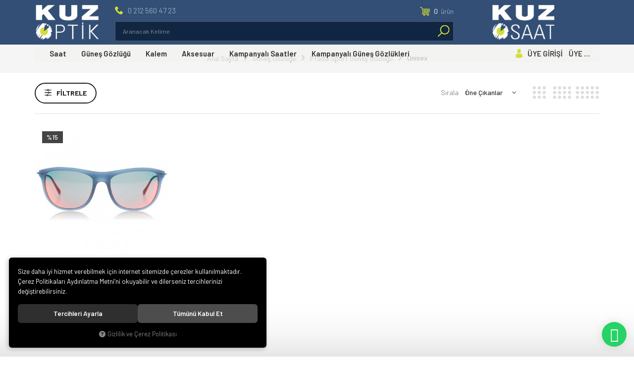

--- FILE ---
content_type: text/html; charset=UTF-8
request_url: https://www.kuz.com/prada-sport-gunes-gozlugu-unisex
body_size: 157696
content:
<!DOCTYPE html>
<html lang="tr" data-dir="ltr">
<head>
	<!-- Tema 17 -->
	<meta name="viewport" content="width=device-width, initial-scale=1.0, maximum-scale=1.0, user-scalable=no">
	<meta http-equiv="Content-Type" content="text/html; charset=utf-8">
	<!--[if lt IE 9]>
	<script src="//www.kuz.com/themes/cdn/v2/scripts/html5shiv.min.js"></script>
	<script src="//www.kuz.com/themes/cdn/v2/scripts/respond.min.js"></script>
	<![endif]-->
	<meta property="og:title" content="Unisex - Kuz Optik Saat | Orjinal Marka Saatler, Güneş Gözlüğü, Çakmak, Kalem">
	<meta property="og:description" content="Unisex - Kuz Optik Saat | Orjinal Marka Saatler, Güneş Gözlüğü, Çakmak, Kalem">
	<meta name="description" content="{UrunKategoriAciklama}">
	<meta name="keywords" content="unisex,">
	<meta name="robots" content="index,follow">
	<meta name="author" content="kuz.com">
	<meta name="msvalidate.01" content="">
	<meta name="yandex-verification" content="">
	<link rel="icon" href="//www.kuz.com/UserFiles/Fotograflar/favicon.png">
	<title>Unisex - Kuz Optik Saat | Orjinal Marka Saatler, Güneş Gözlüğü, Çakmak, Kalem</title>
	<link rel="canonical" href="https://www.kuz.com/prada-sport-gunes-gozlugu-unisex">
	<script>var curl = 'http://www.kuz.com', ModulName = 'Urun', ccurl = '//www.kuz.com', cdn = '//www.kuz.com/themes/cdn', VarsayilanResim = '//www.kuz.com/UserFiles/Fotograflar/thumbs/11-gorsel-hazirlaniyor-noimage.png', ParaBirimi = 'TRY', site = {"curl":"http:\/\/www.kuz.com","ModulName":"Urun","ccurl":"\/\/www.kuz.com","cdn":"\/\/www.kuz.com\/themes\/cdn","VarsayilanResim":"\/\/www.kuz.com\/UserFiles\/Fotograflar\/thumbs\/11-gorsel-hazirlaniyor-noimage.png","GecerliDil":"tr","VaryasyonlariListele":"0","ParaBirimi":"TRY","ParaBirimiSolIkon":"","ParaBirimiSagIkon":"<i class='fa fa-try'><\/i>","StokTakibi":"1","domain":"kuz.com","StoksuzFiyat":"0","GecerliUlke":null,"GecerliIl":null,"GecerliIlce":null,"GecerliMahalle":null,"mobil":false,"teklif":"0","AnonimFiyatGosterme":"0","isUser":false,"VEtiket":[],"kurye":"0","lurl":"\/\/www.kuz.com","GecerliBolge":null,"yuvarlama":"0","CerezMesaji":1,"cookies":{"google_ga":"cookies.marketing","google_ga4":"cookies.marketing","google_gtm":"cookies.marketing","criteo":"cookies.marketing","facebook_pixel":"cookies.marketing","google_adwords":"false"},"ayniSepet":false,"gucluSifre":0,"dhl":"0","google_ga":"","google_ga4":"","google_gtm":"","google_adwords":"","firma":"Kuz Optik ve Saat San. ve Tic. Ltd. \u015eti.","firmaKisa":"Kuz Optik ve Saat","adresHarita":"0","stoksuzUrunNoIndex":0,"theme":"kuzoptik"}, uye = {"mail":null,"adsoyad":null,"grup_id":null,"telif":0,"unvan":null,"vergi_no":null,"vergi_dairesi":null,"tckn":null,"tip":null,"nakitpuan":0,"nakitpuan_string":null,"smsIzin":null,"mailIzin":null,"bulten":null,"telefon":null}; var dil = {"cerezmesajitext":null,"cerezmesajikabul":null,"cerez1":"\u00c7erez Tercihleriniz"};</script>
	<script src="//www.kuz.com/themes/cdn/v2/jquery-3.6.0/jquery-3.6.0.min.js"></script>
	<script src="//www.kuz.com/themes/cdn/v2/scripts/kvkk.cookie.min.js?v=50873"></script>
	<link rel="preconnect" href="https://fonts.gstatic.com">
  <link href="https://fonts.googleapis.com/css2?family=Barlow:ital,wght@0,300;0,400;0,500;0,600;0,700;0,800;0,900;1,300;1,400;1,500;1,600;1,700;1,800;1,900&display=swap" rel="stylesheet">
	<link rel="stylesheet" href="//www.kuz.com/themes/cdn/v2/fonts/font-awesome-6.4/css/all.min.css">
	<link rel="stylesheet" href="//www.kuz.com/themes/kuzoptik/css/css.demeti.min.css?v=50873">
	<link rel="stylesheet" href="//www.kuz.com/themes/kuzoptik/css/animations.min.css"><div class="whatsapp"><a href="https://api.whatsapp.com/send?phone=905336658944" target="_blank"><span>Şimdi İletişime Geçin!</span><i class="fa fa-whatsapp" aria-hidden="true"></i></a></div>

<style>
.whatsapp {position:fixed;right: 15px;bottom: 20px;width: 50px;height: 50px;z-index:5;}
.whatsapp a {display:block;background-color:#25d366;position:relative;border-radius:100%;box-shadow: 0 1px 20px 0 rgba(0,0,0,.1); transition: background-color .4s ease; -webkit-transition: background-color .4s ease;}
.whatsapp a span{display:none;position:absolute;right: 55px;top:50%;margin:-20px 0 0 0;font-size:14px;color:#fff;font-weight:500;line-height:18px;white-space:nowrap;background-color:#23c761;border-radius:50px;padding:11px 10px;animation:righttoleft ease .5s;-webkit-animation:righttoleft ease .5s;}
.whatsapp a i{display:block;text-align:center;line-height: 50px;font-size: 28px;color:#fff;}
.page-up {right: 18px; bottom: 75px;}

@media (min-width:768px){
	.whatsapp a:hover {background-color:#1ab956;}
	.whatsapp a:hover span {display:block;}
}
</style>

<script>
var TCNoZorunluDegil = 1;
</script>
</head>
<body class="Urun">
<header>
	<div class="container">
		<div class="header-inner">
			<div class="logo">
				<a href="//www.kuz.com"><img src="//www.kuz.com/UserFiles/Fotograflar/20152-kuzoptik-logo-png-kuzoptik-logo.png" width="240" height="80" alt="Unisex - Kuz Optik Saat | Orjinal Marka Saatler, Güneş Gözlüğü, Çakmak, Kalem"></a>
			</div>
			<div class="field-holder"></div>
			<div class="user-nav-wrapper">
				
								<div class="location dropdown item hide">
					<div class="dropdown-toggle" type="button" data-toggle="dropdown"><div class="text"></div></div>
					<div class="dropdown-menu">
												<p>Dil Seçiniz</p>
						<ul class="lang">
														<li data-value="1"><label class="DilDegistir" data-lang="tr">TR</label></li>
							
							<li data-value="0"><label class="DilDegistir" data-lang="en">EN</label></li>
							
						</ul>
						
												<p>Para Birimi Seçiniz</p>
						<ul class="currency">
														<li data-value="1"><label class="ParaBirimiDegistir" data-currency="TRY">Türk Lirası</label></li>
							
							<li data-value="0"><label class="ParaBirimiDegistir" data-currency="USD">DOLAR</label></li>
							
							<li data-value="0"><label class="ParaBirimiDegistir" data-currency="EUR">EURO</label></li>
							
						</ul>
						
					</div>
				</div>
				
				<div class="cart-wrapper">
					<a href="tel://0 212 560 47 23" class="header-phone hidden-xs hidden-sm hidden-md"><svg><use xlink:href="#phone-call"></use></svg><span>0 212 560 47 23</span></a>
					<div class="cart dropdown item">
						<div class="dropdown-toggle" type="button" data-toggle="dropdown">
							<div class="icon">
								<svg><use xlink:href="#shopping-cart"></use></svg>
								<div class="amount"></div>
								<span>ürün</span>
							</div>
						</div>
						<div class="dropdown-menu">
						</div>
					</div>
				</div>
				<script>var KategoriID = "", MarkaID = "";</script>
<div class="search" data-toggle-id="search">
    <form id="AramaForm" action="/arama">
        <input type="text" name="Keyword" class="form-control" id="Kelime" value="" tabindex="1" autocomplete="off" placeholder="Aranacak Kelime">
        <button id="SearchFormButton"><svg><use xlink:href="#search"></use></svg></button>
    </form>
</div>

			</div>
			<div class="logo kuzsaat hidden-xs hidden-sm hidden-md">
				<a href="//www.kuz.com"><img src="//www.kuz.com/themes/kuzoptik/images/kuzsaat-logo.png" width="170" height="90" alt="Kuz Saat"></a>
			</div>
		</div>
		<div class="main-nav-wrapper">
			<div class="main-nav-toggle">
				<div class="icon">
					<svg class="open"><use xlink:href="#header-menu"></use></svg>
					<svg class="close"><use xlink:href="#close"></use></svg>
				</div>
			</div>
			<nav class="main-nav">
				<div class="mobil-nav visible-xs visible-sm visible-md"></div>
				<ul class="top-nav">
		<li>
		<a href="https://www.kuz.com/saat" target="_self">Saat</a>
		<i class="fa fa-angle-right" aria-hidden="true"></i>
<div class="sub-nav">
	<ul class="list">
				<li data-image="">
			<a href="https://www.kuz.com/saatbay" target="_self">Bay</a>
			
		</li>
		
		<li data-image="">
			<a href="saatbayan" target="_self">Bayan</a>
			
		</li>
		
		<li data-image="">
			<a href="saat-unisex" target="_self">Unisex</a>
			
		</li>
		
	</ul>
</div>
		
	</li>
	
	<li>
		<a href="https://www.kuz.com/gunes-gozlugu" target="_self">Güneş Gözlüğü</a>
		<i class="fa fa-angle-right" aria-hidden="true"></i>
<div class="sub-nav">
	<ul class="list">
				<li data-image="">
			<a href="https://www.kuz.com/bay-24" target="_self">Bay</a>
			
		</li>
		
		<li data-image="">
			<a href="bayan-25" target="_self">Bayan</a>
			
		</li>
		
		<li data-image="">
			<a href="unisex-27" target="_self">Unisex</a>
			
		</li>
		
		<li data-image="">
			<a href="cocuk-26" target="_self">Çocuk</a>
			
		</li>
		
	</ul>
</div>
		
	</li>
	
	<li>
		<a href="/k/1158/kalem" target="_self">Kalem</a>
		
		
	</li>
	
	<li>
		<a href="https://www.kuz.com/aksesuar" target="_self">Aksesuar</a>
		
		
	</li>
	
	<li>
		<a href="kampanyali-saatler" target="_self">Kampanyalı Saatler</a>
		
		
	</li>
	
	<li>
		<a href="kampanyali-gunes-gozlukleri" target="_self">Kampanyalı Güneş Gözlükleri</a>
		
		
	</li>
	
</ul>
			</nav>
						<a href="//www.kuz.com/giris" class="account item">
				<div class="icon"><svg><use xlink:href="#man-user"></use></svg></div>
				<div class="text">ÜYE GİRİŞİ &nbsp;&nbsp; ÜYE OL</div>
			</a>
			
			
		</div>
	</div>
</header>
<div class="nav-backdrop"></div>
<script>
	var TemaCevirileri = '{"Toplam":"Toplam","Adet":"Adet","Sil":"Sil","AlisveriseDevamEt":"Alışverişe devam et","SiparisiTamamla":"Siparişi Tamamla","SepetinizBos":"Sepetinizde ürün bulunamadı.","EbultenOnayla":"Lütfen e-bülten aboneliğinizi onaylayınız"}',
		turl = '//www.kuz.com/themes/kuzoptik',
    uurl = '//www.kuz.com/UserFiles',
		FiltreOtomatikCalistir = 1;
	TemaCevirileri = (TemaCevirileri && TemaCevirileri != undefined ? $.parseJSON(TemaCevirileri) : $.parseJSON('{}'));
</script>
<div class="wrapper">
	

		<div class="breadcrumb-wrapper">
		<div class="container"><div class="breadcrumb">
	<ul class="list-unstyled">
				<li><a href="https://www.kuz.com"><span>Ana Sayfa</span></a></li>
		<li><a href="https://www.kuz.com/gunes-gozlugu"><span>Güneş Gözlüğü</span></a></li>
		<li><a href="https://www.kuz.com/prada-sport-gunes-gozlugu"><span>Prada Sport Güneş Gözlüğü</span></a></li>
		<li class="last"><a href="https://www.kuz.com/prada-sport-gunes-gozlugu-unisex"><h1>Unisex</h1></a></li>
	</ul>
</div></div>
	</div>
	<div class="container">
		<div class="product-list-wrapper">
			<script src="//www.kuz.com/themes/cdn/v2/scripts/filtre.v1.min.js?v=50873"></script>
<form action="" method="get" id="filterForm" data-pagetype="4">
	<input type="hidden" name="OrderBy" value="" readonly>
	<div class="panel-group filter-container">
		<div class="panel">
			<div class="panel-heading">
				<h4 class="panel-title">Filtrele</h4>
				<a data-toggle="collapse" href="#filter"><i class="fa fa-bars"></i></a>
			</div>
			<div id="filter" class="panel-collapse collapse">
				<div class="panel-body">
					
										<div class="panel panel-item prices">
						<div class="panel-heading">
							<h4 class="panel-title">Fiyat Aralığı</h4>
							<a data-toggle="collapse" href="#prices"><i class="fa fa-angle-down" aria-hidden="true"></i></a>
						</div>
						<div id="prices" class="panel-collapse collapse in">
							<div class="panel-body">
								<div class="price-range">
									<div class="range">
										<span class="min_val">9392</span>
										<span class="max_val">9393</span>
										<input type="hidden" class="min_value" value="9392" id="EnDusukFiyatLimit">
										<input type="hidden" class="max_value" value="9393" id="EnYuksekFiyatLimit">
										<input type="hidden" name="EnDusukFiyat" id="EnDusukFiyat" value="9392" placeholder="9392">
										<input type="hidden" name="EnYuksekFiyat" id="EnYuksekFiyat" value="9393" placeholder="9393">
										<input class="para_birimi" type="hidden" value="" id="ParaBirimi">
									</div>
									<div id="slider"></div>
								</div>
							</div>
						</div>
					</div>
					
										<div class="panel panel-item brands">
						<div class="panel-heading">
							<h4 class="panel-title">Markalar</h4>
							<a data-toggle="collapse" href="#brands"><i class="fa fa-angle-down" aria-hidden="true"></i></a>
						</div>
						<div id="brands" class="panel-collapse collapse in">
							<div class="panel-body">
								<ul class="list-unstyled">
																		<li>
										<label for="marka_239"><input type="checkbox" name="marka[]" id="marka_239" value="239" > Prada Sport Güneş Gözlüğü <span class="number">(1)</span></label>
									</li>
									
								</ul>
							</div>
						</div>
					</div>
					
					
					
					
					<button type="button" class="btn hide" id="filterTrigger">Filtrele</button>
					<button type="button" class="btn hide" id="filterReset">Filtre Temizle</button>
				</div>
			</div>
		</div>
	</div>
  	<!--<input type="hidden" name="KeywordFiltre" value="" readonly>-->
</form>

			<ul class="list-unstyled hide" id="categories-nav">
        <li>
        <a href="https://www.kuz.com/aksesuar" data-value="1140">Aksesuar</a>
                <i class="fa fa-angle-down" aria-hidden="true"></i>
        <ul class="list-unstyled">
                        <li>
                <a href="https://www.kuz.com/aigner-aksesuar" data-value="1186">Aigner Aksesuar</a>
                
            </li>
            
            <li>
                <a href="https://www.kuz.com/bijuteri" data-value="1153">Bijuteri</a>
                                <i class="fa fa-angle-down" aria-hidden="true"></i>
                <ul class="list-unstyled">
                                        <li>
                        <a href="https://www.kuz.com/swatch-bilezik" data-value="1157">Swatch Bilezik</a>
                        
                    </li>
                    
                    <li>
                        <a href="https://www.kuz.com/swatch-kolye" data-value="1155">Swatch Kolye</a>
                        
                    </li>
                    
                    <li>
                        <a href="https://www.kuz.com/swatch-kupe" data-value="1156">Swatch Küpe</a>
                        
                    </li>
                    
                    <li>
                        <a href="https://www.kuz.com/swatch-yuzuk" data-value="1154">Swatch Yüzük</a>
                        
                    </li>
                    
                </ul>
                
            </li>
            
            <li>
                <a href="https://www.kuz.com/kayis" data-value="1151">Kayış</a>
                                <i class="fa fa-angle-down" aria-hidden="true"></i>
                <ul class="list-unstyled">
                                        <li>
                        <a href="https://www.kuz.com/hirsch-kayis" data-value="1152">Hırsch Kayıs</a>
                        
                    </li>
                    
                </ul>
                
            </li>
            
            <li>
                <a href="https://www.kuz.com/kol-dugmesi" data-value="1141">Kol Düğmesi</a>
                                <i class="fa fa-angle-down" aria-hidden="true"></i>
                <ul class="list-unstyled">
                                        <li>
                        <a href="https://www.kuz.com/aigner-kol-dugmesi" data-value="1142">Aigner Kol Dügmesi</a>
                        
                    </li>
                    
                    <li>
                        <a href="https://www.kuz.com/dupont-kol-dugmesi" data-value="1143">Dupont Kol Dügmesi</a>
                        
                    </li>
                    
                </ul>
                
            </li>
            
        </ul>
        
    </li>
    
    <li>
        <a href="https://www.kuz.com/k/1158/kalem" data-value="1158">Kalem</a>
                <i class="fa fa-angle-down" aria-hidden="true"></i>
        <ul class="list-unstyled">
                        <li>
                <a href="https://www.kuz.com/kalem-aigner-kalem" data-value="1159">Aigner Kalem</a>
                
            </li>
            
            <li>
                <a href="https://www.kuz.com/kalem-dupont-kalem" data-value="1160">Dupont Kalem</a>
                
            </li>
            
            <li>
                <a href="https://www.kuz.com/kalem-viceroy-kalem" data-value="1161">Viceroy Kalem</a>
                
            </li>
            
        </ul>
        
    </li>
    
    <li>
        <a href="https://www.kuz.com/kampanyali-gunes-gozlukleri" data-value="1191">Kampanyalı Güneş Gözlükleri</a>
        
    </li>
    
    <li>
        <a href="https://www.kuz.com/kampanyali-saatler" data-value="1190">Kampanyalı Saatler</a>
        
    </li>
    
    <li>
        <a href="https://www.kuz.com/saat" data-value="583">Saat</a>
                <i class="fa fa-angle-down" aria-hidden="true"></i>
        <ul class="list-unstyled">
                        <li>
                <a href="https://www.kuz.com/aigner-saat" data-value="584">Aigner Saat</a>
                                <i class="fa fa-angle-down" aria-hidden="true"></i>
                <ul class="list-unstyled">
                                        <li>
                        <a href="https://www.kuz.com/aigner-saat-bay" data-value="585">Bay</a>
                        
                    </li>
                    
                    <li>
                        <a href="https://www.kuz.com/aigner-saat-bayan" data-value="586">Bayan</a>
                        
                    </li>
                    
                    <li>
                        <a href="https://www.kuz.com/aigner-saat-unisex" data-value="587">Unisex</a>
                        
                    </li>
                    
                </ul>
                
            </li>
            
            <li>
                <a href="https://www.kuz.com/armani-exchange-saat" data-value="817">Armani Exchange Saat</a>
                                <i class="fa fa-angle-down" aria-hidden="true"></i>
                <ul class="list-unstyled">
                                        <li>
                        <a href="https://www.kuz.com/armani-exchange-saat-bay" data-value="818">Bay</a>
                        
                    </li>
                    
                    <li>
                        <a href="https://www.kuz.com/armani-exchange-saat-bayan" data-value="819">Bayan</a>
                        
                    </li>
                    
                    <li>
                        <a href="https://www.kuz.com/armani-exchange-saat-unisex" data-value="820">Unisex</a>
                        
                    </li>
                    
                </ul>
                
            </li>
            
            <li>
                <a href="https://www.kuz.com/azzaro-saat" data-value="796">Azzaro Saat</a>
                                <i class="fa fa-angle-down" aria-hidden="true"></i>
                <ul class="list-unstyled">
                                        <li>
                        <a href="https://www.kuz.com/azzaro-saat-bay" data-value="797">Bay</a>
                        
                    </li>
                    
                    <li>
                        <a href="https://www.kuz.com/azzaro-saat-bayan" data-value="798">Bayan</a>
                        
                    </li>
                    
                    <li>
                        <a href="https://www.kuz.com/azzaro-saat-unisex" data-value="799">Unisex</a>
                        
                    </li>
                    
                </ul>
                
            </li>
            
            <li>
                <a href="https://www.kuz.com/baume-mercier-saat" data-value="885">Baume Mercier Saat</a>
                                <i class="fa fa-angle-down" aria-hidden="true"></i>
                <ul class="list-unstyled">
                                        <li>
                        <a href="https://www.kuz.com/baume-mercier-kol-saati" data-value="886">Baume Mercier Kol Saati</a>
                                                <i class="fa fa-angle-down" aria-hidden="true"></i>
                        <ul class="list-unstyled">
                                                        <li>
                                <a href="https://www.kuz.com/baume-mercier-kol-saati-bay" data-value="887">Bay</a>
                                
                            </li>
                            
                            <li>
                                <a href="https://www.kuz.com/baume-mercier-kol-saati-bayan" data-value="888">Bayan</a>
                                
                            </li>
                            
                        </ul>
                        
                    </li>
                    
                    <li>
                        <a href="https://www.kuz.com/baume-mercier-saat-bay" data-value="889">Bay</a>
                        
                    </li>
                    
                    <li>
                        <a href="https://www.kuz.com/baume-mercier-saat-bayan" data-value="890">Bayan</a>
                        
                    </li>
                    
                    <li>
                        <a href="https://www.kuz.com/baume-mercier-saat-unisex" data-value="891">Unisex</a>
                        
                    </li>
                    
                </ul>
                
            </li>
            
            <li>
                <a href="https://www.kuz.com/breil-saat" data-value="724">Breil Saat</a>
                                <i class="fa fa-angle-down" aria-hidden="true"></i>
                <ul class="list-unstyled">
                                        <li>
                        <a href="https://www.kuz.com/breil-saat-bay" data-value="725">Bay</a>
                        
                    </li>
                    
                    <li>
                        <a href="https://www.kuz.com/breil-saat-bayan" data-value="726">Bayan</a>
                        
                    </li>
                    
                    <li>
                        <a href="https://www.kuz.com/breil-saat-unisex" data-value="727">Unisex</a>
                        
                    </li>
                    
                </ul>
                
            </li>
            
            <li>
                <a href="https://www.kuz.com/buler-saat" data-value="604">Buler Saat</a>
                                <i class="fa fa-angle-down" aria-hidden="true"></i>
                <ul class="list-unstyled">
                                        <li>
                        <a href="https://www.kuz.com/buler-saat-bay" data-value="605">Bay</a>
                        
                    </li>
                    
                    <li>
                        <a href="https://www.kuz.com/buler-saat-bayan" data-value="606">Bayan</a>
                        
                    </li>
                    
                    <li>
                        <a href="https://www.kuz.com/buler-saat-unisex" data-value="607">Unisex</a>
                        
                    </li>
                    
                </ul>
                
            </li>
            
            <li>
                <a href="https://www.kuz.com/catena-saat" data-value="871">Catena Saat</a>
                                <i class="fa fa-angle-down" aria-hidden="true"></i>
                <ul class="list-unstyled">
                                        <li>
                        <a href="https://www.kuz.com/catena-kol-saati" data-value="872">Catena Kol Saati</a>
                                                <i class="fa fa-angle-down" aria-hidden="true"></i>
                        <ul class="list-unstyled">
                                                        <li>
                                <a href="https://www.kuz.com/catena-kol-saati-bay" data-value="873">BAY</a>
                                
                            </li>
                            
                            <li>
                                <a href="https://www.kuz.com/catena-kol-saati-bayan" data-value="874">BAYAN</a>
                                
                            </li>
                            
                        </ul>
                        
                    </li>
                    
                </ul>
                
            </li>
            
            <li>
                <a href="https://www.kuz.com/cerruti-saat" data-value="809">Cerruti Saat</a>
                                <i class="fa fa-angle-down" aria-hidden="true"></i>
                <ul class="list-unstyled">
                                        <li>
                        <a href="https://www.kuz.com/cerruti-saat-bay" data-value="810">BAY</a>
                        
                    </li>
                    
                    <li>
                        <a href="https://www.kuz.com/cerruti-saat-bayan" data-value="811">BAYAN</a>
                        
                    </li>
                    
                    <li>
                        <a href="https://www.kuz.com/cerruti-saat-unisex" data-value="812">UNISEX</a>
                        
                    </li>
                    
                </ul>
                
            </li>
            
            <li>
                <a href="https://www.kuz.com/christian-bernard-saat" data-value="611">Christian Bernard Saat</a>
                                <i class="fa fa-angle-down" aria-hidden="true"></i>
                <ul class="list-unstyled">
                                        <li>
                        <a href="https://www.kuz.com/christian-bernard-saat-bay" data-value="612">Bay</a>
                        
                    </li>
                    
                    <li>
                        <a href="https://www.kuz.com/christian-bernard-saat-bayan" data-value="613">Bayan</a>
                        
                    </li>
                    
                </ul>
                
            </li>
            
            <li>
                <a href="https://www.kuz.com/concord-saat" data-value="592">Concord Saat</a>
                                <i class="fa fa-angle-down" aria-hidden="true"></i>
                <ul class="list-unstyled">
                                        <li>
                        <a href="https://www.kuz.com/concord-saat-bay" data-value="593">Bay</a>
                        
                    </li>
                    
                    <li>
                        <a href="https://www.kuz.com/concord-saat-bayan" data-value="594">Bayan</a>
                        
                    </li>
                    
                    <li>
                        <a href="https://www.kuz.com/concord-saat-unisex" data-value="595">Unisex</a>
                        
                    </li>
                    
                </ul>
                
            </li>
            
            <li>
                <a href="https://www.kuz.com/daniel-hecter-saat" data-value="829">Daniel Hecter Saat</a>
                                <i class="fa fa-angle-down" aria-hidden="true"></i>
                <ul class="list-unstyled">
                                        <li>
                        <a href="https://www.kuz.com/daniel-hecter-saat-bay" data-value="831">Bay</a>
                        
                    </li>
                    
                    <li>
                        <a href="https://www.kuz.com/daniel-hecter-saat-bayan" data-value="830">Bayan</a>
                        
                    </li>
                    
                </ul>
                
            </li>
            
            <li>
                <a href="https://www.kuz.com/diesel-saat" data-value="696">Diesel Saat</a>
                                <i class="fa fa-angle-down" aria-hidden="true"></i>
                <ul class="list-unstyled">
                                        <li>
                        <a href="https://www.kuz.com/diesel-saat-bay" data-value="697">Bay</a>
                        
                    </li>
                    
                    <li>
                        <a href="https://www.kuz.com/diesel-saat-bayan" data-value="698">Bayan</a>
                        
                    </li>
                    
                    <li>
                        <a href="https://www.kuz.com/diesel-kol-saati" data-value="700">Diesel Kol Saati</a>
                                                <i class="fa fa-angle-down" aria-hidden="true"></i>
                        <ul class="list-unstyled">
                                                        <li>
                                <a href="https://www.kuz.com/diesel-kol-saati-bay" data-value="701">Bay</a>
                                
                            </li>
                            
                            <li>
                                <a href="https://www.kuz.com/diesel-kol-saati-bayan" data-value="702">Bayan</a>
                                
                            </li>
                            
                        </ul>
                        
                    </li>
                    
                    <li>
                        <a href="https://www.kuz.com/diesel-saat-unisex" data-value="699">Unisex</a>
                        
                    </li>
                    
                </ul>
                
            </li>
            
            <li>
                <a href="https://www.kuz.com/dkny-saat" data-value="614">Dkny Saat</a>
                                <i class="fa fa-angle-down" aria-hidden="true"></i>
                <ul class="list-unstyled">
                                        <li>
                        <a href="https://www.kuz.com/dkny-saat-bay" data-value="615">Bay</a>
                        
                    </li>
                    
                    <li>
                        <a href="https://www.kuz.com/dkny-saat-bayan" data-value="616">Bayan</a>
                        
                    </li>
                    
                    <li>
                        <a href="https://www.kuz.com/dkny-kol-saati" data-value="617">Dkny Kol Saati</a>
                                                <i class="fa fa-angle-down" aria-hidden="true"></i>
                        <ul class="list-unstyled">
                                                        <li>
                                <a href="https://www.kuz.com/dkny-kol-saati-bay" data-value="618">Bay</a>
                                
                            </li>
                            
                            <li>
                                <a href="https://www.kuz.com/dkny-kol-saati-bayan" data-value="619">Bayan</a>
                                
                            </li>
                            
                        </ul>
                        
                    </li>
                    
                    <li>
                        <a href="https://www.kuz.com/dkny-saat-unisex" data-value="620">Unisex</a>
                        
                    </li>
                    
                </ul>
                
            </li>
            
            <li>
                <a href="https://www.kuz.com/dolce-gabbana-saat" data-value="629">Dolce Gabbana Saat</a>
                                <i class="fa fa-angle-down" aria-hidden="true"></i>
                <ul class="list-unstyled">
                                        <li>
                        <a href="https://www.kuz.com/dolce-gabbana-saat-bay" data-value="630">Bay</a>
                        
                    </li>
                    
                    <li>
                        <a href="https://www.kuz.com/dolce-gabbana-saat-bayan" data-value="631">Bayan</a>
                        
                    </li>
                    
                    <li>
                        <a href="https://www.kuz.com/dolce-gabbana-saat-unisex" data-value="632">Unisex</a>
                        
                    </li>
                    
                </ul>
                
            </li>
            
            <li>
                <a href="https://www.kuz.com/emporio-armani-saat" data-value="625">Emporio Armani Saat</a>
                                <i class="fa fa-angle-down" aria-hidden="true"></i>
                <ul class="list-unstyled">
                                        <li>
                        <a href="https://www.kuz.com/emporio-armani-saat-bay" data-value="626">Bay</a>
                        
                    </li>
                    
                    <li>
                        <a href="https://www.kuz.com/emporio-armani-saat-bayan" data-value="627">Bayan</a>
                        
                    </li>
                    
                    <li>
                        <a href="https://www.kuz.com/emporio-armani-saat-unisex" data-value="628">Unisex</a>
                        
                    </li>
                    
                </ul>
                
            </li>
            
            <li>
                <a href="https://www.kuz.com/gf-ferre-saat" data-value="682">GF Ferre Saat</a>
                                <i class="fa fa-angle-down" aria-hidden="true"></i>
                <ul class="list-unstyled">
                                        <li>
                        <a href="https://www.kuz.com/gf-ferre-saat-bay" data-value="683">Bay</a>
                        
                    </li>
                    
                    <li>
                        <a href="https://www.kuz.com/gf-ferre-saat-bayan" data-value="684">Bayan</a>
                        
                    </li>
                    
                    <li>
                        <a href="https://www.kuz.com/g-f-ferre-kol-saati" data-value="685">G.F.Ferre Kol Saati</a>
                                                <i class="fa fa-angle-down" aria-hidden="true"></i>
                        <ul class="list-unstyled">
                                                        <li>
                                <a href="https://www.kuz.com/g-f-ferre-kol-saati-bay" data-value="686">Bay</a>
                                
                            </li>
                            
                            <li>
                                <a href="https://www.kuz.com/g-f-ferre-kol-saati-bayan" data-value="687">Bayan</a>
                                
                            </li>
                            
                        </ul>
                        
                    </li>
                    
                </ul>
                
            </li>
            
            <li>
                <a href="https://www.kuz.com/grovana-saat" data-value="608">Grovana Saat</a>
                                <i class="fa fa-angle-down" aria-hidden="true"></i>
                <ul class="list-unstyled">
                                        <li>
                        <a href="https://www.kuz.com/grovana-saat-bay" data-value="609">Bay</a>
                        
                    </li>
                    
                    <li>
                        <a href="https://www.kuz.com/grovana-saat-bayan" data-value="610">Bayan</a>
                        
                    </li>
                    
                </ul>
                
            </li>
            
            <li>
                <a href="https://www.kuz.com/gucci-saat" data-value="785">Gucci Saat</a>
                                <i class="fa fa-angle-down" aria-hidden="true"></i>
                <ul class="list-unstyled">
                                        <li>
                        <a href="https://www.kuz.com/gucci-saat-bay" data-value="786">Bay</a>
                        
                    </li>
                    
                    <li>
                        <a href="https://www.kuz.com/gucci-saat-bayan" data-value="787">Bayan</a>
                        
                    </li>
                    
                    <li>
                        <a href="https://www.kuz.com/gucci-saat-unisex" data-value="788">Unisex</a>
                        
                    </li>
                    
                </ul>
                
            </li>
            
            <li>
                <a href="https://www.kuz.com/guess-saat" data-value="728">Guess Saat</a>
                                <i class="fa fa-angle-down" aria-hidden="true"></i>
                <ul class="list-unstyled">
                                        <li>
                        <a href="https://www.kuz.com/guess-saat-bay" data-value="729">Bay</a>
                        
                    </li>
                    
                    <li>
                        <a href="https://www.kuz.com/guess-saat-bayan" data-value="730">Bayan</a>
                        
                    </li>
                    
                    <li>
                        <a href="https://www.kuz.com/guess-kol-saati" data-value="731">Guess Kol Saati</a>
                                                <i class="fa fa-angle-down" aria-hidden="true"></i>
                        <ul class="list-unstyled">
                                                        <li>
                                <a href="https://www.kuz.com/guess-kol-saati-bay" data-value="732">Bay</a>
                                
                            </li>
                            
                            <li>
                                <a href="https://www.kuz.com/guess-kol-saati-bayan" data-value="733">Bayan</a>
                                
                            </li>
                            
                        </ul>
                        
                    </li>
                    
                    <li>
                        <a href="https://www.kuz.com/guess-saat-unisex" data-value="734">Unisex</a>
                        
                    </li>
                    
                </ul>
                
            </li>
            
            <li>
                <a href="https://www.kuz.com/guy-laroche" data-value="840">Guy Laroche</a>
                                <i class="fa fa-angle-down" aria-hidden="true"></i>
                <ul class="list-unstyled">
                                        <li>
                        <a href="https://www.kuz.com/guy-laroche-bay" data-value="841">Bay</a>
                        
                    </li>
                    
                    <li>
                        <a href="https://www.kuz.com/guy-laroche-bayan" data-value="842">Bayan</a>
                        
                    </li>
                    
                    <li>
                        <a href="https://www.kuz.com/guy-laroche-unisex" data-value="843">Unisex</a>
                        
                    </li>
                    
                </ul>
                
            </li>
            
            <li>
                <a href="https://www.kuz.com/kookai-saat" data-value="844">Kookai Saat</a>
                                <i class="fa fa-angle-down" aria-hidden="true"></i>
                <ul class="list-unstyled">
                                        <li>
                        <a href="https://www.kuz.com/kookai-kol-saati" data-value="845">Kookai Kol Saati</a>
                                                <i class="fa fa-angle-down" aria-hidden="true"></i>
                        <ul class="list-unstyled">
                                                        <li>
                                <a href="https://www.kuz.com/kookai-kol-saati-bayan" data-value="846">Bayan</a>
                                
                            </li>
                            
                        </ul>
                        
                    </li>
                    
                </ul>
                
            </li>
            
            <li>
                <a href="https://www.kuz.com/lacoste-saat" data-value="692">Lacoste Saat</a>
                                <i class="fa fa-angle-down" aria-hidden="true"></i>
                <ul class="list-unstyled">
                                        <li>
                        <a href="https://www.kuz.com/lacoste-saat-bay" data-value="693">Bay</a>
                        
                    </li>
                    
                    <li>
                        <a href="https://www.kuz.com/lacoste-saat-bayan" data-value="694">Bayan</a>
                        
                    </li>
                    
                    <li>
                        <a href="https://www.kuz.com/lacoste-saat-unisex" data-value="695">Unisex</a>
                        
                    </li>
                    
                </ul>
                
            </li>
            
            <li>
                <a href="https://www.kuz.com/mark-maddox-saat" data-value="834">Mark Maddox Saat</a>
                                <i class="fa fa-angle-down" aria-hidden="true"></i>
                <ul class="list-unstyled">
                                        <li>
                        <a href="https://www.kuz.com/mark-maddox-saat-bay" data-value="835">Bay</a>
                        
                    </li>
                    
                    <li>
                        <a href="https://www.kuz.com/mark-maddox-saat-bayan" data-value="836">Bayan</a>
                        
                    </li>
                    
                    <li>
                        <a href="https://www.kuz.com/mark-maddox-saat-unisex" data-value="837">Unisex</a>
                        
                    </li>
                    
                </ul>
                
            </li>
            
            <li>
                <a href="https://www.kuz.com/momentus-kol-saati-0" data-value="1209">Momentus Kol Saati</a>
                                <i class="fa fa-angle-down" aria-hidden="true"></i>
                <ul class="list-unstyled">
                                        <li>
                        <a href="https://www.kuz.com/momentus-bay-kol-saati" data-value="1210">Momentus Bay Kol Saati</a>
                        
                    </li>
                    
                    <li>
                        <a href="https://www.kuz.com/momentus-bayan-kol-saati" data-value="1211">Momentus Bayan Kol Saati</a>
                        
                    </li>
                    
                </ul>
                
            </li>
            
            <li>
                <a href="https://www.kuz.com/oakley-saat" data-value="792">Oakley Saat</a>
                                <i class="fa fa-angle-down" aria-hidden="true"></i>
                <ul class="list-unstyled">
                                        <li>
                        <a href="https://www.kuz.com/oakley-saat-bay" data-value="793">Bay</a>
                        
                    </li>
                    
                    <li>
                        <a href="https://www.kuz.com/oakley-saat-bayan" data-value="794">Bayan</a>
                        
                    </li>
                    
                    <li>
                        <a href="https://www.kuz.com/oakley-saat-unisex" data-value="795">Unisex</a>
                        
                    </li>
                    
                </ul>
                
            </li>
            
            <li>
                <a href="https://www.kuz.com/paco-rabanne-saat" data-value="855">Paco Rabanne Saat</a>
                                <i class="fa fa-angle-down" aria-hidden="true"></i>
                <ul class="list-unstyled">
                                        <li>
                        <a href="https://www.kuz.com/paco-rabanne-kol-saati" data-value="856">Paco Rabanne Kol Saati</a>
                                                <i class="fa fa-angle-down" aria-hidden="true"></i>
                        <ul class="list-unstyled">
                                                        <li>
                                <a href="https://www.kuz.com/paco-rabanne-kol-saati-bay" data-value="857">BAY</a>
                                
                            </li>
                            
                            <li>
                                <a href="https://www.kuz.com/paco-rabanne-kol-saati-bayan" data-value="858">BAYAN</a>
                                
                            </li>
                            
                        </ul>
                        
                    </li>
                    
                </ul>
                
            </li>
            
            <li>
                <a href="https://www.kuz.com/pacomarine-kol-saati" data-value="1166">Pacomarine Kol Saati</a>
                                <i class="fa fa-angle-down" aria-hidden="true"></i>
                <ul class="list-unstyled">
                                        <li>
                        <a href="https://www.kuz.com/pacomarine-kol-saati-bay" data-value="1207">Pacomarine Kol Saati Bay</a>
                        
                    </li>
                    
                    <li>
                        <a href="https://www.kuz.com/pacomarine-kol-saati-bayan" data-value="1208">Pacomarine Kol Saati Bayan</a>
                        
                    </li>
                    
                </ul>
                
            </li>
            
            <li>
                <a href="https://www.kuz.com/raymond-weil-saat" data-value="789">Raymond Weil Saat</a>
                                <i class="fa fa-angle-down" aria-hidden="true"></i>
                <ul class="list-unstyled">
                                        <li>
                        <a href="https://www.kuz.com/raymond-weil-saat-bay" data-value="790">Bay</a>
                        
                    </li>
                    
                    <li>
                        <a href="https://www.kuz.com/raymond-weil-saat-bayan" data-value="791">Bayan</a>
                        
                    </li>
                    
                </ul>
                
            </li>
            
            <li>
                <a href="https://www.kuz.com/revue-thommen-saat" data-value="601">Revue Thommen Saat</a>
                                <i class="fa fa-angle-down" aria-hidden="true"></i>
                <ul class="list-unstyled">
                                        <li>
                        <a href="https://www.kuz.com/revue-thommen-saat-bay" data-value="602">Bay</a>
                        
                    </li>
                    
                    <li>
                        <a href="https://www.kuz.com/revue-thommen-saat-bayan" data-value="603">Bayan</a>
                        
                    </li>
                    
                </ul>
                
            </li>
            
            <li>
                <a href="https://www.kuz.com/roberto-cavalli-saat" data-value="892">Roberto Cavallı Saat</a>
                                <i class="fa fa-angle-down" aria-hidden="true"></i>
                <ul class="list-unstyled">
                                        <li>
                        <a href="https://www.kuz.com/roberto-cavalli-kol-saati" data-value="893">Roberto Cavallı Kol Saati</a>
                                                <i class="fa fa-angle-down" aria-hidden="true"></i>
                        <ul class="list-unstyled">
                                                        <li>
                                <a href="https://www.kuz.com/roberto-cavalli-kol-saati-bay" data-value="894">Bay</a>
                                
                            </li>
                            
                            <li>
                                <a href="https://www.kuz.com/roberto-cavalli-kol-saati-bayan" data-value="895">Bayan</a>
                                
                            </li>
                            
                        </ul>
                        
                    </li>
                    
                </ul>
                
            </li>
            
            <li>
                <a href="https://www.kuz.com/sandoz-saat" data-value="806">Sandoz Saat</a>
                                <i class="fa fa-angle-down" aria-hidden="true"></i>
                <ul class="list-unstyled">
                                        <li>
                        <a href="https://www.kuz.com/sandoz-saat-bay" data-value="807">Bay</a>
                        
                    </li>
                    
                    <li>
                        <a href="https://www.kuz.com/sandoz-saat-bayan" data-value="808">Bayan</a>
                        
                    </li>
                    
                </ul>
                
            </li>
            
            <li>
                <a href="https://www.kuz.com/seiko-saat" data-value="711">Seiko Saat</a>
                                <i class="fa fa-angle-down" aria-hidden="true"></i>
                <ul class="list-unstyled">
                                        <li>
                        <a href="https://www.kuz.com/astron-serisi" data-value="714">Astron Serisi</a>
                        
                    </li>
                    
                    <li>
                        <a href="https://www.kuz.com/seiko-saat-bay" data-value="712">Bay</a>
                        
                    </li>
                    
                    <li>
                        <a href="https://www.kuz.com/seiko-saat-bayan" data-value="713">Bayan</a>
                        
                    </li>
                    
                    <li>
                        <a href="https://www.kuz.com/seiko-astron-serisi" data-value="715">Seiko Astron Serisi</a>
                        
                    </li>
                    
                </ul>
                
            </li>
            
            <li>
                <a href="https://www.kuz.com/swatch-saat" data-value="735">Swatch Saat</a>
                                <i class="fa fa-angle-down" aria-hidden="true"></i>
                <ul class="list-unstyled">
                                        <li>
                        <a href="https://www.kuz.com/swatch-saat-bay" data-value="756">Bay</a>
                        
                    </li>
                    
                    <li>
                        <a href="https://www.kuz.com/swatch-saat-bayan" data-value="757">Bayan</a>
                        
                    </li>
                    
                    <li>
                        <a href="https://www.kuz.com/chrono-plastic" data-value="759">Chrono Plastic</a>
                                                <i class="fa fa-angle-down" aria-hidden="true"></i>
                        <ul class="list-unstyled">
                                                        <li>
                                <a href="https://www.kuz.com/chrono-plastic-bay" data-value="760">Bay</a>
                                
                            </li>
                            
                            <li>
                                <a href="https://www.kuz.com/chrono-plastic-bayan" data-value="761">Bayan</a>
                                
                            </li>
                            
                            <li>
                                <a href="https://www.kuz.com/chrono-plastic-unisex" data-value="762">Unisex</a>
                                
                            </li>
                            
                        </ul>
                        
                    </li>
                    
                    <li>
                        <a href="https://www.kuz.com/diaphane-chrono" data-value="767">Diaphane Chrono</a>
                                                <i class="fa fa-angle-down" aria-hidden="true"></i>
                        <ul class="list-unstyled">
                                                        <li>
                                <a href="https://www.kuz.com/diaphane-chrono-bay" data-value="768">Bay</a>
                                
                            </li>
                            
                            <li>
                                <a href="https://www.kuz.com/diaphane-chrono-bayan" data-value="769">Bayan</a>
                                
                            </li>
                            
                            <li>
                                <a href="https://www.kuz.com/diaphane-chrono-unisex" data-value="770">Unisex</a>
                                
                            </li>
                            
                        </ul>
                        
                    </li>
                    
                    <li>
                        <a href="https://www.kuz.com/digital" data-value="748">Digital</a>
                                                <i class="fa fa-angle-down" aria-hidden="true"></i>
                        <ul class="list-unstyled">
                                                        <li>
                                <a href="https://www.kuz.com/digital-bay" data-value="749">Bay</a>
                                
                            </li>
                            
                            <li>
                                <a href="https://www.kuz.com/digital-bayan" data-value="750">Bayan</a>
                                
                            </li>
                            
                            <li>
                                <a href="https://www.kuz.com/digital-unisex" data-value="751">Unisex</a>
                                
                            </li>
                            
                        </ul>
                        
                    </li>
                    
                    <li>
                        <a href="https://www.kuz.com/irony" data-value="736">Irony</a>
                                                <i class="fa fa-angle-down" aria-hidden="true"></i>
                        <ul class="list-unstyled">
                                                        <li>
                                <a href="https://www.kuz.com/irony-bay" data-value="737">Bay</a>
                                
                            </li>
                            
                            <li>
                                <a href="https://www.kuz.com/irony-bayan" data-value="738">Bayan</a>
                                
                            </li>
                            
                            <li>
                                <a href="https://www.kuz.com/irony-unisex" data-value="739">Unisex</a>
                                
                            </li>
                            
                        </ul>
                        
                    </li>
                    
                    <li>
                        <a href="https://www.kuz.com/new-gent" data-value="752">New Gent</a>
                                                <i class="fa fa-angle-down" aria-hidden="true"></i>
                        <ul class="list-unstyled">
                                                        <li>
                                <a href="https://www.kuz.com/new-gent-bay" data-value="753">Bay</a>
                                
                            </li>
                            
                            <li>
                                <a href="https://www.kuz.com/new-gent-bayan" data-value="754">Bayan</a>
                                
                            </li>
                            
                            <li>
                                <a href="https://www.kuz.com/new-gent-unisex" data-value="755">Unisex</a>
                                
                            </li>
                            
                        </ul>
                        
                    </li>
                    
                    <li>
                        <a href="https://www.kuz.com/originals" data-value="744">Originals</a>
                                                <i class="fa fa-angle-down" aria-hidden="true"></i>
                        <ul class="list-unstyled">
                                                        <li>
                                <a href="https://www.kuz.com/originals-bay" data-value="745">Bay</a>
                                
                            </li>
                            
                            <li>
                                <a href="https://www.kuz.com/originals-bayan" data-value="746">Bayan</a>
                                
                            </li>
                            
                            <li>
                                <a href="https://www.kuz.com/originals-unisex" data-value="747">Unisex</a>
                                
                            </li>
                            
                        </ul>
                        
                    </li>
                    
                    <li>
                        <a href="https://www.kuz.com/scuba-libre" data-value="763">Scuba Libre</a>
                                                <i class="fa fa-angle-down" aria-hidden="true"></i>
                        <ul class="list-unstyled">
                                                        <li>
                                <a href="https://www.kuz.com/scuba-libre-bay" data-value="764">Bay</a>
                                
                            </li>
                            
                            <li>
                                <a href="https://www.kuz.com/scuba-libre-bayan" data-value="765">Bayan</a>
                                
                            </li>
                            
                            <li>
                                <a href="https://www.kuz.com/scuba-libre-unisex" data-value="766">Unisex</a>
                                
                            </li>
                            
                        </ul>
                        
                    </li>
                    
                    <li>
                        <a href="https://www.kuz.com/sistem51" data-value="771">Sistem51</a>
                                                <i class="fa fa-angle-down" aria-hidden="true"></i>
                        <ul class="list-unstyled">
                                                        <li>
                                <a href="https://www.kuz.com/sistem51-bay" data-value="772">Bay</a>
                                
                            </li>
                            
                            <li>
                                <a href="https://www.kuz.com/sistem51-bayan" data-value="773">Bayan</a>
                                
                            </li>
                            
                            <li>
                                <a href="https://www.kuz.com/sistem51-unisex" data-value="774">Unısex</a>
                                
                            </li>
                            
                        </ul>
                        
                    </li>
                    
                    <li>
                        <a href="https://www.kuz.com/skin" data-value="740">Skin</a>
                                                <i class="fa fa-angle-down" aria-hidden="true"></i>
                        <ul class="list-unstyled">
                                                        <li>
                                <a href="https://www.kuz.com/skin-bay" data-value="741">Bay</a>
                                
                            </li>
                            
                            <li>
                                <a href="https://www.kuz.com/skin-bayan" data-value="742">Bayan</a>
                                
                            </li>
                            
                            <li>
                                <a href="https://www.kuz.com/skin-unisex" data-value="743">Unisex</a>
                                
                            </li>
                            
                        </ul>
                        
                    </li>
                    
                    <li>
                        <a href="https://www.kuz.com/swatch-touch-zero-one" data-value="775">Swatch Touch Zero One</a>
                                                <i class="fa fa-angle-down" aria-hidden="true"></i>
                        <ul class="list-unstyled">
                                                        <li>
                                <a href="https://www.kuz.com/swatch-touch-zero-one-bay" data-value="776">Bay</a>
                                
                            </li>
                            
                            <li>
                                <a href="https://www.kuz.com/swatch-touch-zero-one-bayan" data-value="777">Bayan</a>
                                
                            </li>
                            
                            <li>
                                <a href="https://www.kuz.com/swatch-touch-zero-one-unisex" data-value="778">Unısex</a>
                                
                            </li>
                            
                        </ul>
                        
                    </li>
                    
                    <li>
                        <a href="https://www.kuz.com/swatch-saat-unisex" data-value="758">Unisex</a>
                        
                    </li>
                    
                </ul>
                
            </li>
            
            <li>
                <a href="https://www.kuz.com/swiss-legend-saat" data-value="813">Swiss Legend Saat</a>
                                <i class="fa fa-angle-down" aria-hidden="true"></i>
                <ul class="list-unstyled">
                                        <li>
                        <a href="https://www.kuz.com/swiss-legend-saat-bay" data-value="814">BAY</a>
                        
                    </li>
                    
                    <li>
                        <a href="https://www.kuz.com/swiss-legend-saat-bayan" data-value="815">BAYAN</a>
                        
                    </li>
                    
                    <li>
                        <a href="https://www.kuz.com/swiss-legend-saat-unisex" data-value="816">UNISEX</a>
                        
                    </li>
                    
                </ul>
                
            </li>
            
            <li>
                <a href="https://www.kuz.com/swiss-military-by-hanowa" data-value="847">Swiss Military By Hanowa</a>
                                <i class="fa fa-angle-down" aria-hidden="true"></i>
                <ul class="list-unstyled">
                                        <li>
                        <a href="https://www.kuz.com/swiss-military-by-hanowa-bay" data-value="848">Bay</a>
                        
                    </li>
                    
                    <li>
                        <a href="https://www.kuz.com/swiss-military-by-hanowa-bayan" data-value="849">Bayan</a>
                        
                    </li>
                    
                    <li>
                        <a href="https://www.kuz.com/swiss-military-by-hanowa-unisex" data-value="850">Unisex</a>
                        
                    </li>
                    
                </ul>
                
            </li>
            
            <li>
                <a href="https://www.kuz.com/swiss-military-saat" data-value="596">Swiss Military Saat</a>
                                <i class="fa fa-angle-down" aria-hidden="true"></i>
                <ul class="list-unstyled">
                                        <li>
                        <a href="https://www.kuz.com/swiss-military-saat-bay" data-value="597">Bay</a>
                        
                    </li>
                    
                    <li>
                        <a href="https://www.kuz.com/swiss-military-saat-bayan" data-value="598">Bayan</a>
                        
                    </li>
                    
                    <li>
                        <a href="https://www.kuz.com/hanowa" data-value="600">Hanowa</a>
                        
                    </li>
                    
                    <li>
                        <a href="https://www.kuz.com/swiss-military-saat-unisex" data-value="599">unisex</a>
                        
                    </li>
                    
                </ul>
                
            </li>
            
            <li>
                <a href="https://www.kuz.com/tag-heuer-saat" data-value="896">Tag Heuer Saat</a>
                                <i class="fa fa-angle-down" aria-hidden="true"></i>
                <ul class="list-unstyled">
                                        <li>
                        <a href="https://www.kuz.com/tag-heuer-saat-bay" data-value="900">Bay</a>
                        
                    </li>
                    
                    <li>
                        <a href="https://www.kuz.com/tag-heuer-saat-bayan" data-value="901">Bayan</a>
                        
                    </li>
                    
                    <li>
                        <a href="https://www.kuz.com/tag-heuer-kol-saati" data-value="897">Tag Heuer Kol Saati</a>
                                                <i class="fa fa-angle-down" aria-hidden="true"></i>
                        <ul class="list-unstyled">
                                                        <li>
                                <a href="https://www.kuz.com/tag-heuer-kol-saati-bay" data-value="898">Bay</a>
                                
                            </li>
                            
                            <li>
                                <a href="https://www.kuz.com/tag-heuer-kol-saati-bayan" data-value="899">Bayan</a>
                                
                            </li>
                            
                        </ul>
                        
                    </li>
                    
                    <li>
                        <a href="https://www.kuz.com/tag-heuer-saat-unisex" data-value="902">Unisex</a>
                        
                    </li>
                    
                </ul>
                
            </li>
            
            <li>
                <a href="https://www.kuz.com/technomarine-saat" data-value="859">Technomarine Saat</a>
                                <i class="fa fa-angle-down" aria-hidden="true"></i>
                <ul class="list-unstyled">
                                        <li>
                        <a href="https://www.kuz.com/technomarine-saat-bay" data-value="863">Bay</a>
                        
                    </li>
                    
                    <li>
                        <a href="https://www.kuz.com/technomarine-saat-bayan" data-value="864">Bayan</a>
                        
                    </li>
                    
                    <li>
                        <a href="https://www.kuz.com/technomarine-kol-saati" data-value="860">Technomarine Kol Saati</a>
                                                <i class="fa fa-angle-down" aria-hidden="true"></i>
                        <ul class="list-unstyled">
                                                        <li>
                                <a href="https://www.kuz.com/technomarine-kol-saati-bay" data-value="862">Bay</a>
                                
                            </li>
                            
                            <li>
                                <a href="https://www.kuz.com/technomarine-kol-saati-bayan" data-value="861">Bayan</a>
                                
                            </li>
                            
                        </ul>
                        
                    </li>
                    
                    <li>
                        <a href="https://www.kuz.com/technomarine-saat-unisex" data-value="865">Unisex</a>
                        
                    </li>
                    
                </ul>
                
            </li>
            
            <li>
                <a href="https://www.kuz.com/temporis-saat" data-value="588">Temporis Saat</a>
                                <i class="fa fa-angle-down" aria-hidden="true"></i>
                <ul class="list-unstyled">
                                        <li>
                        <a href="https://www.kuz.com/temporis-saat-bay" data-value="589">Bay</a>
                        
                    </li>
                    
                    <li>
                        <a href="https://www.kuz.com/temporis-saat-bayan" data-value="590">Bayan</a>
                        
                    </li>
                    
                    <li>
                        <a href="https://www.kuz.com/temporis-saat-unisex" data-value="591">Unisex</a>
                        
                    </li>
                    
                </ul>
                
            </li>
            
            <li>
                <a href="https://www.kuz.com/tissot-saat" data-value="621">Tissot Saat</a>
                                <i class="fa fa-angle-down" aria-hidden="true"></i>
                <ul class="list-unstyled">
                                        <li>
                        <a href="https://www.kuz.com/tissot-saat-bay" data-value="622">Bay</a>
                        
                    </li>
                    
                    <li>
                        <a href="https://www.kuz.com/tissot-saat-bayan" data-value="623">Bayan</a>
                        
                    </li>
                    
                    <li>
                        <a href="https://www.kuz.com/tissot-saat-unisex" data-value="624">Unisex</a>
                        
                    </li>
                    
                </ul>
                
            </li>
            
            <li>
                <a href="https://www.kuz.com/versace-saat" data-value="656">Versace Saat</a>
                                <i class="fa fa-angle-down" aria-hidden="true"></i>
                <ul class="list-unstyled">
                                        <li>
                        <a href="https://www.kuz.com/versace-kol-saati" data-value="672">Versace Kol Saati</a>
                        
                    </li>
                    
                </ul>
                
            </li>
            
            <li>
                <a href="https://www.kuz.com/viceroy-saat" data-value="800">Viceroy Saat</a>
                                <i class="fa fa-angle-down" aria-hidden="true"></i>
                <ul class="list-unstyled">
                                        <li>
                        <a href="https://www.kuz.com/viceroy-saat-bay" data-value="801">Bay</a>
                        
                    </li>
                    
                    <li>
                        <a href="https://www.kuz.com/viceroy-saat-bayan" data-value="802">Bayan</a>
                        
                    </li>
                    
                    <li>
                        <a href="https://www.kuz.com/cep-saati" data-value="805">Cep Saati</a>
                        
                    </li>
                    
                    <li>
                        <a href="https://www.kuz.com/viceroy-saat-cocuk" data-value="803">Çocuk</a>
                        
                    </li>
                    
                    <li>
                        <a href="https://www.kuz.com/viceroy-saat-unisex" data-value="804">Unisex</a>
                        
                    </li>
                    
                </ul>
                
            </li>
            
            <li>
                <a href="https://www.kuz.com/yonger-bresson-saat" data-value="866">Yonger Bresson Saat</a>
                                <i class="fa fa-angle-down" aria-hidden="true"></i>
                <ul class="list-unstyled">
                                        <li>
                        <a href="https://www.kuz.com/yonger-bresson-saat-bay" data-value="868">Bay</a>
                        
                    </li>
                    
                    <li>
                        <a href="https://www.kuz.com/yonger-bresson-saat-bayan" data-value="869">Bayan</a>
                        
                    </li>
                    
                    <li>
                        <a href="https://www.kuz.com/yonger-bresson-saat-unisex" data-value="870">Unisex</a>
                        
                    </li>
                    
                    <li>
                        <a href="https://www.kuz.com/yonger-bresson-kol-saati" data-value="867">Yonger Bresson Kol Saati</a>
                        
                    </li>
                    
                </ul>
                
            </li>
            
        </ul>
        
    </li>
    
</ul>
			<script>var curl = "http://www.kuz.com", ModulName = "Urun", SelectedOrderBy = "", soldOut = "Tükendi";</script>
<script src="//www.kuz.com/themes/cdn/v2/scripts/urun.liste.min.js?v=50873"></script>





<div class="category-detail hide"></div>
<div class="page-options">
  <div class="filter-button"><svg><use xlink:href="#filtericon"></use></svg><span class="text">Filtrele</span></div>
  <div class="view-style">
    <label id="one" data-col="col-xs-12 col-sm-12 col-md-6 col-lg-6"><i class="fa fa-ellipsis-v" aria-hidden="true"></i></label>
    <label id="two" data-col="col-xs-6 col-sm-6 col-md-6 col-lg-6"><i class="fa fa-ellipsis-v" aria-hidden="true"></i><i class="fa fa-ellipsis-v" aria-hidden="true"></i></label>
    <label id="three" data-col="col-xs-4 col-sm-4 col-md-4 col-lg-4"><i class="fa fa-ellipsis-v" aria-hidden="true"></i><i class="fa fa-ellipsis-v" aria-hidden="true"></i><i class="fa fa-ellipsis-v" aria-hidden="true"></i></label>
    <label id="four" data-col="col-xs-4 col-sm-4 col-md-3 col-lg-3"><i class="fa fa-ellipsis-v" aria-hidden="true"></i><i class="fa fa-ellipsis-v" aria-hidden="true"></i><i class="fa fa-ellipsis-v" aria-hidden="true"></i><i class="fa fa-ellipsis-v" aria-hidden="true"></i></label>
    <label id="five" data-col="col-xs-4 col-sm-4 col-md-13 col-lg-13"><i class="fa fa-ellipsis-v" aria-hidden="true"></i><i class="fa fa-ellipsis-v" aria-hidden="true"></i><i class="fa fa-ellipsis-v" aria-hidden="true"></i><i class="fa fa-ellipsis-v" aria-hidden="true"></i><i class="fa fa-ellipsis-v" aria-hidden="true"></i></label>
  </div>
  <div class="order-by">
    <label for="OrderBySelect">Sırala</label>
    <select id="OrderBySelect" name="OrderBySelect" class="form-control">
      <option value="">Öne Çıkanlar</option>
      <option id="OrderByEnYeni" value="OrderByEnYeni" data-value="0">En Yeniler</option>
            <option id="OrderBySatis" value="OrderBySatis" data-value="0">Çok Satanlar</option>
      
            <option id="OrderByFiyatArtan" value="OrderByFiyatArtan" data-value="0">Artan Fiyat</option>
      <option id="OrderByFiyatAzalan" value="OrderByFiyatAzalan" data-value="0">Azalan Fiyat</option>
      
            <option id="OrderByIndirim" value="OrderByIndirim" data-value="0">İndirimdekiler</option>
      
      <option id="az" value="az" data-value="0">A'dan Z'ye</option>
      <option id="za" value="za" data-value="0">Z'den A'ya</option>
    </select>
  </div>
</div>

<div class="product-list">
  <div class="row">
        <div class="col-xs-6 col-sm-4 col-md-4 col-lg-3">
      <div class="product-item">
  <div class="image">
    <a href="https://www.kuz.com/01ps-jap6y1-56-p-sport-1203-01ps-jap6y1-56" class="image-inner">
      <div class="lazy loading"><img src="//www.kuz.com/themes/cdn/images/hipotenus/placeholder.gif" data-src="//www.kuz.com/UserFiles/Fotograflar/thumbs/19965-29368-buyuk-jpg-29368-buyuk.jpg" width="415" height="415" class="b-lazy" alt="01PS-JAP6Y1-56 P.SPORT 1203-01PS-JAP6Y1-56"></div>
      
    </a>
    
    
        <ul class="buttons">
      <li class="add-to-fav"><button class="FavoriEkleSilButton" data-param="FavorilereEkle" data-type="1" data-urun-id="18857"><svg><use xlink:href="#like"></use></svg></button></li>
      <li class="add-to-cart"><button class="SepeteEkleButton" data-urun-id="18857" data-birim="1"><svg><use xlink:href="#shopping-bag"></use></svg></button></li>
    </ul>
    
    
  </div>
  <ul class="labels">
    <li class="yeni" data-value="0"><span>Yeni</span></li>
  </ul>
  <div class="detail">
    <a href="https://www.kuz.com/m/239/prada-sport-gunes-gozlugu" class="brand">Prada Sport Güneş Gözlüğü</a>
    <a href="https://www.kuz.com/01ps-jap6y1-56-p-sport-1203-01ps-jap6y1-56" class="name">01PS-JAP6Y1-56 P.SPORT 1203-01PS-JAP6Y1-56</a>
    <div class="price">
			
            <div class="discounted-price">9.392,50<i class='fa fa-try'></i></div>
      <div class="old-price">11.050,00<i class='fa fa-try'></i></div>
      <span class="discount">%15</span>
      
      
      
      
      
    </div>
  </div>
</div>
    </div>
    
  </div>
  
</div>


		</div>
	</div>
	<script>
		var SeciliKategori = '1083';
	</script>
	<script src="//www.kuz.com/themes/kuzoptik/js/theme-list.min.js?v=50873" defer></script>
	

	

	

	

	

	

	
	
	<footer>
		<div class="container">
			<div class="ebulletin hide">
				<div class="title">E-BÜLTENE ABONE OL</div>
        <div class="form">
          <form id="bultenform" name="bultenform" action="" method="post">
            <input type="email" class="form-control" id="BultenMail" placeholder="E-mail adresi yazınız" name="BultenMail" maxlength="150" data-rule-required="true" data-rule-email="true" data-hata-mesaji="Lütfen geçerli bir e-mail adresi belirtiniz">
            <input type="hidden" name="BultenEkle">
            <button type="button" class="btn" name="BultenButton" id="BultenButton">Abone Ol</button>
          </form>
          <label class="form-check-label"><input type="checkbox" name="kvk" value="1" class="form-check-input"> <a href="/gizlilik-ve-guvenlik">Gizlilik politikasını</a> okudum ve elektronik posta almayı kabul ediyorum.</label>
        </div>
			</div>
      <div class="row">  
        <div class="col-xs-12 col-sm-12 col-md-4">
          <div class="footer-contact">
            <a href="//www.kuz.com" class="footer-logo"><img src="//www.kuz.com/UserFiles/Fotograflar/20152-kuzoptik-logo-png-kuzoptik-logo.png" width="190" height="50" alt="Unisex - Kuz Optik Saat | Orjinal Marka Saatler, Güneş Gözlüğü, Çakmak, Kalem"></a>
            <p class="address"><i class="fa fa-map-marker" aria-hidden="true"></i> <span itemprop="address" itemscope itemtype="https://schema.org/PostalAddress">Ataköy 1.Kısım Mah.Rauf Orbay Cad.Galleria AVM No:6/BGR333 Bakırköy/İSTANBUL</span></p>
            <p class="phone"><i class="fa fa-phone" aria-hidden="true"></i> <a href="tel:yyy" data-number="0212 560 47 23" class="phone" itemprop="telephone">0212 560 47 23</a></p>
            <p class="email"><i class="fa fa-envelope" aria-hidden="true"></i> <a href="mailto:musterihizmetleri@kuz.com" itemprop="email">musterihizmetleri@kuz.com</a></p>
          </div>
          <ul class="social-media list-unstyled">
                        <li><a href="https://www.instagram.com/kuzoptik/" class="instagram" target="_blank"><i class="fa-brands fa-instagram"></i></a></li>
            
                        <li><a href="https://tr-tr.facebook.com/KuzOptik" class="facebook" target="_blank"><i class="fa-brands fa-facebook-f"></i></a></li>
            
                        <li><a href="https://twitter.com/kuzop" class="twitter" target="_blank"><i class="fa-brands fa-x-twitter"></i></a></li>
            
            
            
            
          </ul>
        </div>
        <div class="col-xs-12 col-sm-12 col-md-8 footer-nav">
	<div class="row">
				<div class="col-xs-12 col-sm-4">
			<div class="item">
				<h3><a href="javascript:void(0);" target="_self">KURUMSAL</a></h3>
				<i class="fa fa-angle-down" aria-hidden="true"></i>
<ul class="list-unstyled">
		<li><a href="https://www.kuz.com/hakkimizda" target="_self">Hakkımızda</a></li>
	
	<li><a href="https://www.kuz.com/gizlilik-ve-guvenlik" target="_self">Güvenlik</a></li>
	
	<li><a href="https://www.kuz.com/siparis-ve-teslimat" target="_self">Teslimat ve İade Şartları</a></li>
	
	<li><a href="https://www.kuz.com/kargo-secenekleri" target="_self">Kargo Seçenekleri</a></li>
	
	<li><a href="https://www.kuz.com/magazalarimiz-0" target="_self">Mağazalarımız</a></li>
	
	<li><a href="https://www.kuz.com/form/is-basvuru-formu" target="_self">İnsan Kaynakları</a></li>
	
</ul>
			</div>
		</div>
		
		<div class="col-xs-12 col-sm-4">
			<div class="item">
				<h3><a href="javascript:void(0);" target="_self">ÖDEME</a></h3>
				<i class="fa fa-angle-down" aria-hidden="true"></i>
<ul class="list-unstyled">
		<li><a href="https://www.kuz.com/gizlilik-ve-guvenlik" target="_self">Gizlilik Politikası</a></li>
	
	<li><a href="https://www.kuz.com/kullanim-kosullari" target="_self">Kullanım Koşulları</a></li>
	
	<li><a href="https://www.kuz.com/odeme-secenekleri-173" target="_self">Ödeme Seçenekleri</a></li>
	
	<li><a href="https://www.kuz.com/satis-sozlesmesi" target="_self">Satış Sözleşmesi</a></li>
	
	<li><a href="https://www.kuz.com/banka-hesaplari" target="_self">Banka Hesapları</a></li>
	
	<li><a href="/tahsilat-ekrani" target="_self">Online Tahsilat</a></li>
	
</ul>
			</div>
		</div>
		
		<div class="col-xs-12 col-sm-4">
			<div class="item">
				<h3><a href="https://www.kuz.com/iletisim" target="_self">İLETİŞİM</a></h3>
				<i class="fa fa-angle-down" aria-hidden="true"></i>
<ul class="list-unstyled">
		<li><a href="https://www.kuz.com/iletisim" target="_self">İletişim</a></li>
	
</ul>
			</div>
		</div>
		
		<div class="col-xs-12 col-sm-4">
			<div class="item">
				<h3><a href="javascript:void(0);" target="_self">Gözlükler Hakkında Bilgiler</a></h3>
				<i class="fa fa-angle-down" aria-hidden="true"></i>
<ul class="list-unstyled">
		<li><a href="https://www.kuz.com/gozluk-bakim-tavsiyeleri" target="_self">Bakım Tavsiyeleri </a></li>
	
	<li><a href="https://www.kuz.com/gozluk-ve-gozluk-cami-temizligi" target="_self">Gözlük ve Gözlük Camı Temizliği</a></li>
	
</ul>
			</div>
		</div>
		
		<div class="col-xs-12 col-sm-4">
			<div class="item">
				<h3><a href="javascript:void(0);" target="_self">Saat Hakkında Bilgiler</a></h3>
				<i class="fa fa-angle-down" aria-hidden="true"></i>
<ul class="list-unstyled">
		<li><a href="https://www.kuz.com/saat-kayis-ve-bilezik-bakimi" target="_self">Bakım Tavsiyeleri </a></li>
	
</ul>
			</div>
		</div>
		
	</div>
</div>
      </div>
		</div>
	</footer>
	<div class="bottom">
		<div class="container">
			<div class="bottom-inner">
				<ul class="apps list-unstyled"><li class="etbis">
						<div id="ETBIS"><div id="1106420036174487"><a href="https://etbis.eticaret.gov.tr/sitedogrulama/1106420036174487" target="_blank"><img style='width:100px; height:120px' src="data:image/jpeg;base64, [base64]/67bPfk3X2nXPOvckl6Pf3fZ4XcqftffZeM7PWmjWzVzGE5uDf/va3AGbMmBHWW2+9BvndunVL8j1uueWWBuUOOOCANDeE8847r0G+5/vvv5+U++KLL0LLli2TtKuvvjpJ8/j000/zdR5++OEkbdasWWGDDTbIp4vvvPNOku9x1113NSi3zz77pLnLMGfOnPCd73wnyT/xxBPT1GUYMWJE+Na3vpXk/+53v0tTS2Pu3Llh4403TuqccMIJaWoIP/3pT/P3soJ8xZggltlklhMEXkYWzSUIQ4YMyaddddVVSZqHF4SuXbumqSGsvvrq+XTx3//+d5q7DL///e8blIsJAlhjjTWS/GOOOSZNWYaZM2fmBeGGG25IU8tj0003TeqsFEHYeuutw+mnn94kHnroofkGY4Lw3e9+N1/2nnvuCU8//XQBb7rppnz+2muvndRZHkGYOHFiOPPMM5N2eMBqf/r06Um+F4Szzz47yXviiSfCueeem7+++Oc//zlfX0Rglb/OOusk7XhB6NOnT1LuySefDJ07d07KdenSpUE7tK2R68gjj2yQHyPPVdeMCUKbNm3Cqaeemr+/xvCUU04Ja665ZlLfWCgIv/zlL9NLNB6VlZVqLCoIPBRh//33z5cVr7/++jQ3hF133TVJo5xA/Wwdz3/+859pyWW488478/k1NTVJmhcEz4ULFyb5Hj/60Y8alLviiivS3BB23333JM0LwllnnZUvO2/evCTt9ddfz6c1F2OCsOWWW6YpTcNmm22mdgsFgR7VVHz44YdqLCoI55xzTpIGfvzjH+fLirfddluaG5LRg7SOHTumKSGR3mwdz08++SQtuQx33HFHPr9fv35JWkwQVl111WROzyI25F555ZVpbgjbbLNNktahQ4c0JYRf/epX+bLjxo1L0l588cV8WnMxJgibb755VKBLYf78+WGTTTZRu8UFgR9++OGHF+WoUaOScuUEASVHdWJ6A9OR8p999tlkqK+oqEjaAfX19UmaJ/em+rwM6nLvX331VVKnnCBcfPHFSTtvvfVWOPbYY/PXF7/97W/ny4peEHr06JHUZxpQHXQI0v71r3+FBQsWJOW8INx88835+28s0TH8PcBygvDKK68U/JYsX3vttaRcowWhU6dOKhQlLwjEBIF52c0/jebYsWOT+uXwxhtvNKi71lprpbmFglBbW5ukde/ePZ+GbiAorRz91CAMGDAgn//QQw+lqcvgpwaEp6lAx1B98eijj05z44Lgp8UYEVjQaEE4+OCD85VjHDRoUFIuJgiYZbvttlvYaqutwvrrr19QL0sURMpB2vryyy/zQyuYPHlykub52GOP5euIzNfDhg1L8plulD548OCknb59++bTGHkA0wLTkNJLEZM0ex8vv/xy/nfcf//9SZtLly4NI0eOTPJJUz7PJls/Rt8ZfvOb3yR1mcKYz7mPX//612luXBBQRnXNGO+9996k3EoRBLB48eKEDJ++XpbXXnttvizK4mqrrRYOOuigtJUQLrjggiTN87TTTsvXETEfW7VqleTz0pTOiwH8X2maQoDSyhE/QvY+pP1DCQLChamXzeff2foxegVUgsDoinBxH0uWLElz/0sEQaD3+XpZMvwJ22+/fZL2wx/+ME0J4YwzzmhQx8+TAqOQ8mMOpRVFzKHk+fe//[base64]/jpYtxfbt2yfDMSgnCJ6LFi1K6pTDgw8+2KDunnvumeaWR0wQ/vSnPzVo0xOnHmi0IODdU3qMAwcOTMqVE4Rnnnkmnx9z3Xpst912+bIivTKL5557rkE5z5iG37t372jZUkQ5a6og4D6eMmVKUqccYi/N+ybKISYIf/zjHxu06ck1QaMF4fPPP0807WKkIRAThNmzZydTC/PdhRdemK+Dc4i0YnzzzTeTcrx8tSlBQAk75JBDknJozmozRqYB4aSTTkrqeCFj6ojVE/fdd9+kXDlBQLnN1sVMxDPJNb3v4ZJLLsn/TlHrBxBdivqMdsp/4YUX0tpxxARhwoQJDe7JE1c8KCkInZ07uLHwPU2CgB8BDZ60k08+OUkDsTnRkxVEwA0rTYKAk0qLObzcxkKrdp5esYtBD7icIBQbxvFpkH/UUUelKeV1LqwegN9DaXfffXeSVgy6z+V1MTtBLBQEbjwrQeXIkq7qSxC8Z5FRQNACFULCEIjU+xclJ5V3/kgQUJbk8WOBReABch94EGUqomHr/nhYXMePCFqGxhTjwVNOQghYDKJcMUFAl6HNn//85/nrqKcVW4bm2ZLGaqd+ux8RtCbiO9Zf//rXJA2Fta6uLrkOvhJBgsD1evXqlb+XxpCRyy3BFwrCirKxgrDtttumKSHcfvvt+frLIwhaIOKhysa+9dZb8/Wly/gH7OMRtOJ5/PHHJ2mgnCDgUQSsOCrtL3/5S5JWThB87/U6QilBIB5Bvx3rRJAgNAObVxDkVPGCwDKyoLmXPMG/NHnVkH6lPf/880kakAT7hayf/OQnSRprFgImkuqrTe8OliAgXHjtSDviiCOSNBATBJa2VX/48OFJGkKmtPvuuy9J84KA40tAvyGNaUMC6xU7AlYAnUFpcgfTpmIY6ExCuam2CcwJgredV4Ra4PGCgG9AdjO9n3K4iAUfmIIDhXK/+MUv8mmHHXZYksZCUevWrZM0hma1SQ8jjZ59+eWXJ2l+uZvlYdLQVZQmQUDBeuCBB5J7QlEVYoJA79fvRNmkTdb01ab3LEoQmI50n7i9qfvII4/[base64]//hHkuYF4Wc/+1l+ZY01AsrhtZQgYWr61bdiZNpRuFaM2NJafWSIjZUR6bG65xi1hM6LQRiy+fRurtOU1UcJAj6O733ve0k7eED1+0QCZ7PXawrRubJA54qVFe03FheE/fbbL/8jYuTHgs8++yyf5j2LGh7PP//8NCUk0k4aL7SpYJ4staRNnlDOu7ailMPKK4vy2Hn4eAQJAmaq0nC2ZYEbXvnLw4suuihtaRkwFWNlHXOC8N577wUoZQ/IAUJgJBp1lnjCqMN8qzQcIKTRU9q1a5fUpx21T0wk5VAG33333Xx6KSoSypuPntjjtImiqWHRB6asCFFOieqhfe+HYGrh3lgH0W/3yqbgI5QkCPgbMCWp4zuOQPyE2izHWCj+pZdemra0DHiJY/Udc4JgSBrBQSJIEIopLwzF5BcL4IyRhR9Aj4rlx8hDB8UEoVzM4oqwmEkqoiuUQkwQmhPHHXdcwf3AmCCUg01nhYLgbX4khTRMtRjkp/bLpphAaitGbXAZOnRoND9GRROB2NRQLop5Rej9HTh3svm+E8Tgp4aY1bCiYLTy9wP9VNxYNBAEv69BtjBDvNI8idEj1oCeojRegI/Hh9yY2pcg4BaWI8dT9YlaUtpee+2VtM10ovULT8UzFNvXoJBtvJlKE5nWNIUh0Nl8bH4CY2hTIeyeMUEgcJV5mjp+X8Nll12WpHl6ZxkxFtn8ckQv8fcLcR9ngV4Sqy+edtpphYLQFEphwmpQGjeShe8VWobGixYTBLVZXV3dIK8Y1dNoU2k+HuEHP/[base64]/A0Q3Ux21mWFOEKZNmxaylASzmUNp9DTSoAQBh4TymQboYZ6sCyifUGzSNBxnKUHwbZYjCy/ZNmOCwAPWPRFQC7D58XnQDpFUyhepSxR19priBx98kC8rt7lvE+eSgNCRhnDFNsFKEFiZVPtYWaTRATFVlS7GIqFQrv1vgLxL1SEYmDYzzAlC2kYBGPbIQlcQiJ0jDWoY96BXKV/0G0FjW8k8Y22WQ8zfwfqFoAfsKUvEw4fUiZjOpeB9KFogKgeEQ3VYGxG0ewrhE9TxuA8fvVwKsagnv9rr36FjThCkaPhNGCy78mJ92BeLHFIwpCx6cuPKF7XAA/yG2RhjyqYCNjzwwCmfyB+ugwdT0w0jj/Ld/r48/T0JLP9m7x0Fr9QL4N5UVroKoxlRRlyb5XSBSC7SUFClgBKYq/sk6oo0FE2l6XkRw8AyN2mxNj3xLOqeRHQR5bOIR5tMoyy9k99AWfRr8uXgwpzyLBf5o6XYplDLux44cpQv3wRzofftl2JMEJoL9HhZN6xZCJpqmesFHHC6J0xqgFNPaTFiMgqxAOPf/va3ae4y+CV4kekGfQY0MB99zGI5aA+Cp+beYlA8QlMYWylkf5/yZT76gzLK0S+Dfx3YaKONkuv4MD31RHwTmtv96qMCU8q5g1kZFWKBKT5OUiB6KVsOpVFTcaMEYfTo0fkNlAwtggTh+9//fvIyIHOeyor8WAFrgXL0aA3jrOmrvuh7igQB6SXihzalAELKAy8IxDRm2/REScveZ4wM4ZoaWFBTusLa6Gm+PGTU04iAfqV04gm4NkM7CiWICQKKpu5Tm2Bpj8ht0rSXE8QEgSVyXRPXMvBtEuFEuZKCwHyRBfOx8nF6CKxakeZ3JXHohMqK3m0tEGkrQfCCIiAwqs8DBPwYadueH330UZJPJJIEgZ3HpVBEc25Aei9zPuC3K71///5JWqynFSPzeRbeFa7wN49yyqICaIpRgS0e6HzkIQhMpyAvCFqOxPzzS6IQE4mKkPlH6cx51PHLzLx0lRV9vg6Q8J5F9vcpXyHZRAPpnuR9K7bWgF5CXXqaBMGbjwL2ta6jyKIWLVokaya6lqhlaP4tQUA5Vr6WoVk/UJpIj9R98AKVTo+mDotoGhHwXCpfbXrKZc98jjKbzS8XKsAIQDm/sZZ3SJuMMghy2lZOEPixkDleARKeVIQ8OKVh81MHQVEa+SobqyPN2guCz1ev4EHpnrSiWEwQeOiqr7SYIGDqqZzuk/hBHpKuJSowhYfJ34D7UL4CUzBdlSYycsk9T/yF0hnGqYMbXzqCbxP/ge5P9M8zmwc560D1Y8RtTjmcaYIEIdNmThDSMomEqlA5yqzj5cbyY0SqATuBJAiefv6LIbbsGmNMEHBvZ8vhhIpBvgmcMTHIN+GP+BHwWkoQ/FQrH0rbtm3TlEL40PbGUh2rGOQL8quksenbWCgIzM0oUlBxebgllea1fnkWiQpSvpQ4hh3sYdL8PMbqJjoB85QEgWAV1Ud3ACiolPPEPmaopY4PXhVpW23GBIEhUGVRcCnHfd54441J+z6eALc45dDAs/cBtReDZ6Q01kcA5qMEgZ1QymchLdumTF/AnkTdnxhb6MI5pHwFxGIOS4fgHap9Cdcee+yR5AGCX6nLcjVCmbZbKAgeGh79MrSP/JEgeOC4IM/3NIYv1YkRJ1IWsd7riVRnQcibBMEvOsXgh0eRZfcsaDNbrhh58ABBiI1c6r1MHUrj3KVS4IX5NqBfHJNJygtlKgB+n4hI8E4MDQ7TStMLIOcPkTmCjziOCQLrCuShbGkjKCan6sToT1UTvOs2xph1w8ik/NgmWA/58D1jh2MyMjGHZsvGqM0oCILiNT0Vhs6eCKXxoksBb6NvA8bOUGJkEhhZsnViATSMIG46ygkCBbPU/r1ygsBQpDq4QTFZmOsloU0RBH4k7RB7QDueRCJp5Y7pStdUiDxzM8MzZb2WLGCnqw5nCGTbZ3hVvsieDI0yRF9l63hOmjQpuQ4KIN7BbD4jAcAy0n1iPmavie9CwMKgHE4mBeXEBAEXNEcVUZ+px18X4oDLXgc9x5njOUEwKKEBiwmCYgn99jTvcBLKbWH3gqAfy4/KggeMGZWtH7PPY/A2PzpAFj5uIsZYdPCKIhZkW2wvBYor+eU8i6y9ZOFHyyIsFASGNOYTqGXdYoJAgCqjAaFkqkO0EmmehHRn2/T0goAfgnJ4BukFUAokQy7TFflSZCFeSJUtRVYXdR/M59l81jSUHzsRjlFKZbkXwN5JpcWOtmF6VD5LwFn4kDptrPXeXSLFeYbU1zED3oUcEwQfs8jSNfWfeuqpfD56gX6naKZroSD4QAqtfBUTBNEflysdwdMrN7g9s/kxHQEzk5cBYyemsAqqtXYUJZUtRb9nkF6TzWfoF3jpal9EiFVW0d6MMkqLLWQxJCs/FkSCXkHb5Mtb6aFDPNFTNPV4lBMEWUee2n/h0cDF7FcfkRTS/H4BuSc9/QOOHXzlN4LKrvVkqTcLFBkCQqAifzxwyCj6hl6nsqWoORqwbjF95sww0/4/03o3XOBcuPx71rx5ec40zjBOt3JQwNU1xXo67cfuE71F15fX1EPRRIxGMj89/GmuMb1HVoOnX32MnZVZUhAYXrUnQWBNnTTfI1HMVFYmEkMNi02QgBDysG+RcvK9hq82PRn2vgksspcwfcyYMHPcuIQzzEKYYho9nGXpc8aNDXNTzrOXMD/lAuPsESPCrC+/DPPceZArAvQolEA9R5E1E54RSjgRToAIJ+VjKmafJ3WUv+GGG+bfkfIJ7FW+aJ0xJwjJFZqInXfeOS9lol+GluLnteBvGvTQT154IdxjD72L6RkX23DfZe324ar27cP1xpvbtwu3G/9g6X9ut1b4q/FB46NmQT2+VtvwlPE5m4r+0bZNeKXNmuFNq/Nhhw5hkD38RemLWh7EoqNguUiqmGeR0cW3AX2QbcwkNTZNELxvHN2BqphX8llr9GAYli2NjqA6xbgy8G/rdReb8J7APRnPa9EiXGhm1yWrfyt0MTPqauP131ot3Gy8w37LH1ZrGf5s/KvxwZYtw6MtW4QnjM9YvedbrBpeMr626irhdWsLfrb7bmH+co4QjAgyUz3lm/BASdfzjq010OtVX+swfq0BHUL1HZsmCFgFWtmSDYqLOF3BSrRo4AUBZU51YkRbjilCzYX5Nrf//[base64]/k4gVbT6Vi9iDMxPdxsmELPaojohzhjgE8vUxDsiPJc2f4Yj3LmZjryiwLK499tjQya5xtA3hP7P/n2g8xXiG8Rzj+caLjJcYf2e8xniD8VbjncY/Gu8x3m982Pg341PGZ4wvGgsEwYggDHKHZjcWdAR9q8JTgoAVheOMZ+uti5j5yEYZvRutEDNCZ98RWwVl6TQQBGL51CBBDY0BWr/qiKyjaxOJPyWVNQTA6euaE78Ojx3oaz3ztO23DxftuUe4pNOe4XJTmK40Xmu8wXiz8TbjXZZ/twnovcb79ugYHjQ+aqbzEx07hKeMzxpfMIXwpQ67h9eMb+2+e3jXyryx8UbhVZuDvSD8y35PZZn9kDEUO7hcgoC5K5e/3z0VE4TGxixCeYcbCIJ/aeWOyxXYz6g6niiWgEMjlcauKIC3UGn+UO7mxEITRJ0dQjxQcxKM7949vGKK1lsmDBKED+z39Npqy7Ak4lMoBVzeeh6e3mqQOe6/14DJma0T2wTrtyV6NhAEbH24j0mzCuEoIq3YvgZ9UwHXKmsMnlgPeBlVX+nag8DNKq1cMMp/KpYs+Sq8t83W4Q17VgWCsMnGYUkTTUkUNj0PT2IYeF54PRmtSWN9Qu9Aq4co5jxz8nEpZ8E079uFLA0UDWePEReo4D2Lmn+KQXF7xAcK0g387qn/VjBvv7P55gWCwNTQx7T/pc5LuSLwnkWFt+GqVpqItbAiKCkIzEmYIt4Z4dcaWA+QmzdL1txlxrCQpHQinklDMUJKSVNAa1Px1dKlCb8JLDAzucrs8Zftt7xl04MEoZv93e/449JSjQf6lF40vgA9L0ZQniMRUSz7kxbTJxgZmG5VT6StLBgFsuWMxQUBzR9tnqBRwQsCizB+UcaTuAEpg6yVK10mZQtTJpWGm7QcTGJDL1M077Nh8aIzzwgnmEAds9de4dhOncLJ++8fTj/wgHCmjTbnGM8znn/A/uFC48WWd6mxy/77hSv32y9cY7xhv33DzcbbzOy9y3i38R7jfcYH990nPGp83KbIp/bZOzxjfN740t57h1f33iu8YXzXyr3+3a3CCzwje/l5ZXG1luF9SxtrllVTwTCtsDU+n6hng9+Gd8A0jAOPNIXrefI8eeaqJ8bWL4jeypazusUFIaYssnwbK7siZFNmKXS1HnCQjUob2gNfx8pvaNy8xapha5t6tjXuYA9hZ/v7+yZ4HY17Gfc1c/FAI/6DI4xHGY814lA62Sjz8ZfGC40yH682Xm+8xejNx/uMDxllPj5rzPoR3rW0nrvs0mRFEaAUas3Fb3lDHwD0bLnsm8LYO1Q4YYY5QWANPEtCntgz4KldMpB/x+pBtnppt48nCij5+BiUFluGBlOmTA4nmIa8hpVZ1172ljZVbd2+fdi2fbuwg3FnG5G+b+xg3LPdWmFvy9/feJDxkLXahiOMR7VtG441ntC2TfiF9aSvy6H0lt1jN7vOdOvNywOsKTYd84wxGfUctZbAcO4DZpUfo3dMxRRHxWuiwxGeR50zzjgjJwhpmQJ4CyLGWCCGR2wPgsLZWZbV1BETBFyuP7IhfTXL39Re/ubGrYz/aYLAWoM9wdBts83ClMihXk0B0ck8DxbzsvCC4JXvGPyWhFKC0Np+bwOrIfkrg3LfF4gFrwp+rcGzsQ6lLqaIkfcde8Eb24vd1LiFcSvjNvaCtzPuaC94F+Nuxo72ojvZS97XeKDxR/aiDzf+xF70Mcbj7WXjYj7VeJa96M7GC+xlX2S81F707+xFX2O8wV70LcY77WX/0V70Pcb7jA9Zr3/Mhv8njV3tvvAsMj28Zu1Wde4c5o0r3SkaA+II+c3+cDLBC4KPWYzBf9MpJgiKjI7ufdSmSc1JQIKARqoNlNiupEEJAn4A1cd1CYoJAsEulPOHW2RdzJwzuLa9zHb2Mta3l7mhvciNjJsaNzduZQ9/G+N29lJ3NO5q3M1ebEf7YXsZ9zMeaC/3YOPh9nJ/YjzGXu7x1t5JxtPsxZ5l7Gwv9wLjxfZyLzPN/0rjtabw3Wi8zYbNu1q2CHcb7zU+YFPTI6aHPG583pSr902B7HfLLWFG+k3JFQXh+/IcNkUQ2JPB89TnD0FMENgMq3ekML+Sm2BxWQp6Wf6sQX8ahwSBl680uUSLCUKMLIP6RSfMoB42clTaj6g0ZUescqxOWWOsTVmXsp+xf8p644CUA42DjIONnxuHGIcah1X0CV/06RO+NA43jjCONI4yjk45Ftq0NsHuafZyLjWXgnftN0UQ9I7Qx+TS94Kg8Df/IXcxKgjY9dDH2SNlpLHZlW3g0G8MkSDgx1b92FnMSLrymZdUX8QcKqdv/P8OTHXMbJ5HUwSB/[base64]//n6eeEj4wfmTm2yfGHsZexj7GylNODtXGOmN/44CTTw6DjJ8bhxqHGb80joDHHRdG2/0synQk7bDmvAY9L3YpAS8IfmNtjKxO6tmKBK8qn+BV3gHEd5GmFyqLnopHYHEplr88lPcMK0Fp6A3NKQgTTZk7uH270MHaPsh4iPHHxqONBKecZCRm8UzjucZfGX9jvMx4pfFa403G242/N/7J+Bfjg8ZHjU8anzY+b3zJ+KrxTSOeRdYa/m38yPiJsaexj7GvsTplf+OM559L73YZYscA8qIAgqAd1itKH/XE9JCmFxcEHUmDshHLXx5qexrLrkpDSdKSdnPhk3feDvvb3IiLeWV4FrXo9KGxu/[base64]/T3kWhIPhdSRzlonTRrxSyBk6a3/JG/GK2TozMgysD06dODc/[base64]/8MPhA9OsPzR+bPzE+Kmxh7HXo4+EPsa+jzwSqozVxlpjP2O9caBxsPHzRx4OQ41fGL+09kYYRxpHG8c89FAYa21N++CDsCDdwFsOxGYwGvOMWAQStAmWXqtnxJlVep6EuJH/to1+GhH8+5BwMTIozY8I7JpK03OCkOQ0Aj4eQSeF+m3xse3mHrg4VVbkBzS3jvDfBp6bP0ZH8JtgZfN76LOETaG+PYWO4PSO5RcEzV/+s7ixDZYexW7869rX0BSMNF1lsimx5bBk8eIwqbIqzIm8mOUF8Yb0+iw4h4rng3Yfe0basd4UeqsBiy1NX35BYAs9G144uEobLOXbRtqYq/xGS6gFD5aoVYcNnjpv4JvAnBkzwoNHHpmYj9eZ4tj97mULb1nMGj06vNmpU7IC+fLaa4fhXbumOSsGgknxGPKM9I1pwBmUPC98MhKEcptgPXVGUrFNsCieafryC4Lo99UJxBNky3lyfO9/Ct665eZwnt3TNWYN4EMgQmlsev5BFh+fc3biS3jBTEJC1d5Ya60wrxl8IGwc0rPBshK0tuMFwZdFXygFHUNQbBOsFqoauJhRIFjOhPi/s4gJAgGpqiOi/GitgfUJbbZUDAIfwFT7XDN2rZWFh4/7WWI1JObjmmskVkNNkZ7+6i47h79bfmI+mjAQvDoxjbFYEfByWRPgGfkvwSqszAuC33vC9gKVFfw7xLVMm7FNsOxJRRmlnCmihYLATlttpoydWxATBOYv1RGZArRA5Y/g1VqDFwS+fVgqyOXrxuvXXpvELhKYcl2LVcN19u/Rkfka/Ns08scsnxHhH/b/120qaQ5dgRA1hIFn5L8EKyurmCBw/gHl2H8qqwLFU/VjR/DSSUlj6YCwNso1+BIsB2DrItxQFjokuin0vglMJNKIyBWYE2PRtisLMydPDvcceGASwHqV9cp/3bTMhM5i+rBh4dWddkr8CC+2XiMMNXOxOYCyqA2rdIrsM4Taac4O52weSp/AnK90WXbFUNRqIFhSGyhjO2n9JliFVRN3rzTtvGHoIcKJNIYibbzUChsLKKyRk8ZJ6UjnNwmWZ4fYED+2vuE5Rlksmjs3jP3kkzCjzAafpoDDrjhYi+fBvgU9T5GFJEYC8tH6s/kEoeJLIJ8j+5TOSEOajiAEhBWQhkC54KGmKYsecl8SYyDo+Hti7HVmULnj9Zgbv0mr4T8BzPV6HsU8iwoo8d/IEhjuVR8FU9CpNrwrwX+H03H5BUG93ysieMVIgwqW8D8yRhRIDqwmTE70blLCuEjjpDO/2SYLVjBZ66As9jX6iCdKrb8G5Bg/gmgAGrjKcvxwtqyir4oBvz916RjsHgIssqlNncTmwbOhbQWuwmIWlUZgnHJZsJlVnkV/DjXKImn+Hck3kWHTBIHj4ljUgBwnx1TBHK80lk1JY0jCz0BaubD4GJnz1KbW4aGcWCiyyseuBj6AhgfPEOpZ5AHkl8BZbldZfffaE6VK19SX8j3wDFKX7zoo4IN78tenLj1WnYS4DbWPT4Bn548jYMqgDudQoVSTH/sWNvejUDcESfepoZ//K42DzmiHKYhdTun1myYIOCHSinmfNb5qpeEYEZTWXESD1ojAdZTuP8fPNENabBtdTAljoUYHenqUW0Vl5bSp0DH9XrHzJ69y/[base64]/WP65jfihkmZp85lOl6UuwPGBsVaWL2g1NiDw/IJsf+3KciC6BwkT7mi9hTBDwbVDOU/sGIPM51+MY/pgzq7GCwDpL9jp8BlGjJVHESsdHwzV5aZhtpHHMgH67pgsPCYL/7THyQrmm2ipF501MOnmaXlwQtMHFuzw98AWQTznBb4DxI4mg1Uf/ZVKP2JGx5agPYtKzY/kxllscQ8eI1RM1NRT7nIAcOP4MZEVncQyA0ort+xSIK1TZUuTzgisCE4qcIKDcZSnzkFi5WL6+bciat9JwOGE5YEbqpFAPrZZ5zyK9S/X1UVGGOdqB2hPoybSjfHo3dVHSOFmENK+Fi4RlqU65E91ZqqUcw7nc4phiqq8jZ/z5UWjo5BHFpU7AbmTVoU3uk/9r5GI01W+PMRb+HyMjcOyIX/Qn2sHHIDCKZa9jzAmCIXqBppJGS0GCwCgjQYh5K/0oo+HR0x8erlNY0IwFFKJsHf9ZwsaCqQPnGPVxr2fhBcGfOhtDY1/q8pDVxZgySYcj34/AnV0EuWPzCgK9shT0WVxGEwkC5wRl2ykX/[base64]/FjDs4T0Yp8nE/M81wTVkFoMmCkJYpgJRFvwkWhxFpELdmY+DP/FGwZTFIAWUpVtDn6XCYlAJas67jycsECEwsX+RBZsELj5WNfbU15rr1U5zglUX/Zd1yUJCJp8LbfJs4rgQddurd1n6nk2OhIOA74MdDFCWUMr8JFgnUZkpeqtJLkYMbVMePBALmi8oyfFIOh47S+GGkYX+zSql0UV48/i0ljLUOXVMLWlybPMhQqnwR5022TZRC5lfysbdVH+VLZUV8F9k2/UvBg0k5FoDUJvpRtp0Y+diqnD+YzmofDyH5/Db5aPzvYISkHEKuNJyCpDHCaWQyFgoC5g4PE3KQJrat3wRLFDNpEKtC6aWIe1R1pBd4MHyqLEM+5RAypSFIpCEwPAylixwlC/iR/M3P4fTR7DW9IDCfK1/k08Nq039tRfn+O84q58nx+L49KMcSYE2BcrwA/DHkEyqWbacYdW06qNrH15PNx8pRGhYC5TipRmko0qSx0CcrzVgoCCh7aUYy9wDvw8cTJjj3ZEnGPhLu4c9ulI6B00VpnNwq+F4panj0K3CxA7q8IOgL9B44f5TPYlAWHHil/BjpRKVw0EEHJeWIDBJ87EBjiUAJCEWsjKizMOkkSmPNQnCOuUJBwG2sDZIKavCbYDH/0k2TybCmsmLsS7Bo26rD+YtZEAOh+qzJU84fNElQJ2nFvgSrr6GivyiNkUvX1EKVFwQpVNjevGC1r/qKmMIfwMsiv5y3kelM14wx9iVYplpdM0b5Qxj2eSakoVeovnw9rMPwSaRsfUYxynm9AEFSfe6Fcl26dCmuLArFdkPHNq7y8sljjhYYclUnFvXk4YaqkiznR/[base64]/CLlGEZjiiMvzV8D6kxGegWCRJqfYmKCwGil+oR5cU10FaVpxZHyxDOQJjPTg6kDS4X8mIczRlYKUbR1LRH3N/eBq1qjEHqWnl2Miils0aJFMu2SRmdTm3LQYVrrS7CeCI2/B8gZmNk2jYWC4A91Yk4thdg5iqIXBA8cG+T7qaMctCaPxhtDzLPoIefS8ngWPVCUaaccvTLoIYFdUfovwcYOxfBkRMuiiEAXCoIfxlGiWDTx9J5DvGI8XE9JcDFBQIegHD+GESfbJtYCaT68nSAT6vDCWSwi3/9Afhj52MqYSeTzcW9BCiwrigIjCuU88XCWAlaBfidDtZ5TlowIBIdm21QEtyfCqzYbSxa1dM8420jDYaRRxpN7ppx3gOF+z7ZpLC4IMaL5lgI3SbligiD4L6b7GDv1Xu9ZFJiiFOcfM0lx/qhNNGEhJgjyVnr69YtyiB1qESNToBAThHI6QgxeR9CqIlOhQtViLLfVvoGOEFNEPMtpubIaygmCt0S8m1UvDQ9jFixry4/grQaBOV69wj9gBdn6D4/H3KysozQWsZjGGP3XVhC0bP7yfL3GfzFHPhQ8obGzr0Vc96WQFwRtisQlqcoiw326UTK6+wnrQfUVPu0FAR+/8jkBFOAlZIiiTWxp5UvZ5OUpjXMcAaae9BJiIJQvF7L3LPpRhuGR62BSqo7/4JjIw1J+jH5Nn4Uj2pTgQ160npOIj0P1UWYph5WCDU++/2qrglkIRFVajF4vYMQhDQVSv92T7z1wHfwz2XYwTRU3kRcEQ4NGxHLShAcyWwcNXxfx3yvyD1NAB/B1s1Q0EVKPkpnNV5vESSqNH5kF2r+v11QyimThR7ZYLMabb75Z0AZEIAQEQunM5cA7vlaU0lHQEWL5isbOCwJ2bTESD1cKrAtk69BziQ7GCeJXHxnWAKYjeRAvoPJjxPlDOUYYlKvstVgXIJ/RBtuYtNiqnn/A9J5sO56YVv4eIHqH7ln0h4T48Dfl4x7PtonNTx6gtyrfx0EqzVPTHu3E8kU/MuApBvw/W44YTo1CeUGgNxVjLMbAAyUuW4fVMoZffrQ3MyUIKIscxkV+rJd7Ml1QDncqNn/2Wlgv5KNgMj2QRpxAFl4QGIWy7XhqXcCT6Y7reCKYyvcjF3EA5BOipja1rE+6BIHpTvkKNSO4VGkiVpTWdvDfZPM9cenrniQIsTYZDeR3yQtC8lczAuHQzXhqcwbCFcsvRbTiWBykHjDu6VKgx6ktglRKoZx9HqNvU70fS0GQ/oXgSxAaC0ZQud+9VzUG/5Fw6U/[base64]/JpIjAgvKCYICojFEtHU4gVBZFrNwvtljM0rCH6tOwbtF2C+E3xPjYWAcVyc8rXw4iFHjRcEv/oYoxcEFCfSePlCOUGgJwKvLHrykAGKrNJip6ZhPvp6WfrnKX+IFwTpMih+pQTBRzF74A5PyxQKAm5cwp+aQoJAVD8mCChp2oBJdAx1mCKU5m16lMwscBtTh+BU7dLxm2C1v2J5BIG5mh1ItO/XViQI+FDwQ+i3ivhBAIKZzaM86yPcm9ZBIOH0pPlNsAi+6qFEqqyI0kkddoJr5PKCgHBRl5EnNjWwyZZ8hn8BHwht4kDTxtquXbsWCgIu4qbCB4XGBMGbj3rYuESV5lnu67KCXxwT0SWEcoJQbuTSKOMDd5uCmHNH5IXGgM8/Vj7LchFf7LxW2djz9O51t/2tUBBQZARtgi1GSTUKh+rrAaPl0mso58PfZD6izGEW4jKWpEN6OnUYsgUUT9Joj3YBYe3U9cSfjg5BWcxDpcdeCl5NyhWjNuIQ8CHFLobYJlgsIpxw/[base64]/[base64]/gq1JTMWy6ZBOLshSaCg0FyC0Llz5yQNxLab+z2FsVXBGGOBpghCi8gagcLa2DORzWPUkpePxSula+Ri/vTlSxHBaAxw7UoQOA5X0GcRcFbF0NjAXk9t348BRXGlCoJf55cS5ukFobEKE/F/WRSLOJbzh9W9bB4LOTo6BzNK6fomM3m+fCnqt5cDCq0EwQfQyMNK0EsM5dZkYmTqKgX5JozfjCAgiQxRKI84VUiHcnAgEOTBmHMHjVd1NPyx/48XqHoiDinKITzZPO5djhheutKZEqiDzc4yO2mxqCZPFC/dk+g/[base64]/lO281vzSsGehN1vCOG4RmdAiVKlgjrA6RBnfXkzUe8kbp+LD4QJY886khpZYlcQFdSfVEaPGDBjmsj2Mpn6Zt26FSKHcBtrXxGAuqg02i6iW2C9bGTWFSkcZ8NNsEakgQvCJgXPKRi1IuMCQJQObk+QUwQYtfxdWL5/ni9coKgOr5NTFJeFvOuNnngwiYNauj2guDvI6bU4tEjDx+K4hS8IJT7nXQcrk1chfIVCucFgeem/MZugoWC7iO6CdaQJDA3NhU+BKycwqQvuBQ7XbSx8Mf6lhOEGBhxVF9WQyxwF2dLDPSobFntnsIsU+/0K5rloK/m+cPLvF7iQ/[base64]/Yotwcfgg120sZYjeEttcGkE3zAm2N24jXGzFaEpL5uZMlNAMx+jZRvLWJtmAuXzbRhukO/p28rmjRkzpmR+9+7dC/LF559/Psm3USCfZiZng/o2ZBfUE60HJ/kdO3bMp6nNcvRtXnbZZUlaRUVFPm05uZYxB2vwKOMV/+P/SV5jvEWCkJtwVjaqqlkVSf/4H75JSBBeSf9eaZhtc3CPVmuG6h90LLnuv3LQ8LyG/2v4xgThK9OeRz3yaJjw2uuNfg3Zckub8AIbW7YpbTYX+EbUxB49wtzUwdVY8I2pKRUVYUpNbViyuHi8RmOQF4SFdjPDbropjLjzrjDijjvz/OL6G8OsgYPC7BEjw7Abbg4jb78jjIB3UA7yt5W79vowtWevMH/q1DD81tvCsEsvC4PO7RwGn3teGH7NdWHiW++EZb4009onTAwj7v1rGPn4E2FRGj8HFs6cGUY/+VQYevElYfD554fhN9wUJnX7wOzv3A+datr64PMvCGMip5+VAq935NNPhyFXXh2m2+8Rliz9Koy4/4Ew5IqrwqgXX/pGBGHAqWeEHqu0CCO7LvN3NAazBg4IfdbfKPTdZbewwJ7biiAvCIvM7q1osXqoWWeDUNlu3VC51jrGtUNPMzEmvvp6mPzJp8nN9m2zVqhs2z7UrrtBqDNWWZnKNu2TciPv/UuYzoEXrdqGug03DnW7dwi1u3UMleusH6rWXCsMOvvcsNikGMysrgt912gbKrfbOcybnVtUmW36Qt0BB4XKlmuEqvU2CNWbbB562zWr9t7P7O/c9DHs8i6hl11rcmSvQCkghLVHHm3trRLGvf5mLtEw0oSx7yqrhYqNNwvT01D1rwtzx48Pox58KIw2gfMYeubZoXq1VmHMs8+lKY3DnEEDQ53dd78Oe4aF6cLU8iIvCIvffz9Ut7aXdfxJYVZdvzC7uibhzL59w8Jp08Mik7jpPXuHmRV9w7SPPg71P+gQajb/bhj34itWpjJM79Ez6eXTrMdWr/PtUH/EkWHBwoVh8cJFyQMe0GmfUPmt1mHcP3IPYVa/+lBjP6K2075h/tzcl94Gdz7PHsgaYeivLkpGobljxoYp3f4VJhoBfXXAwYeHOhOMxYubtnUMQag/6ZREICe8kztUc+pnPUL1BhsbNwlTPsp9+6E8siNG+RFEJUY//[base64]/l1TqjbY69Q3apNGP3oY7lCKex5JKPTpDffStqdbILIfKy8yb37hAn/+iDMGTvW2s1dkf9OtQ40oVu3MHvUqLBoztwwwTrM5IrK8JXVQQ8YcsXVobbt2mHgGeeGSZY3I/2dQ846t0AQ5k+bGiZ8+FGYXFmZbx8ssX9P7f5pGP/cC2FmTU2YM3RYqLPOmAhCusNqqqWP/+DDMHfy5KQmX6sd/89uYf6UKWHxooVh7MsvhZn2HJe1mkOhIKy+Zhh8znlJIc8sGB36d9wrVJkg+PkWTDWlJycIx9iN53ridFNm+u26e1J+VuqZywlCOiLMm2vXWRrqj/ppqF2zXfi88wVh3thxSTmP8W+9Ffodd2JYnH4rctK774Xq7XcOfdZeL1RsuFHoY9PU4F9fFBabYGXB70AQqk2QJnz8cfjCppjqNdqEYfZyshj1VNfQq027UGFCCZnCmLJmf56L3h544W9yPduuJSyYMT1U7fqD0MvKTq2sSn5fn9Y29e29b/IM+nf+ZehrHW3QdjuFuk22CJ9Z/XoTAJAVhCkmJL2tbJVdc3G6Ujt/4qQw4IRfhCq7/z6W19vua9DxPw8Dtt0xEeiF6TPpf8RP7N5WC2PTUW/cM8/YtVqEL/5wdxh8ymnhU7vuyCcahtblBWGRCUKNzeX19sIG2EukR9dbo/3s/3NHFvb6QkHIRTQLCELNdzYN/XfYJdQf/uPQ/4eHhNpNtgy12++UKHqCHxHmz8lJ82TrBdWbbRVqTCDrdtzVXtJVYUbqfkVQvnI7iZk6Km1I72/TxAzrBfNM8r+0l9t3lZZh9H3LFm8ECUId93bK6aH/RpuFOhOi+VNy32n0mNqnIox64MEw94svwnybnkbeenuosjl8kM3lYIa96JpvfyfU7drBRqTczqfJ9vKqTRAH/uiw5FozbLqsXXd9+/0/CotstKMzDLnot6G2/bph4Mmnmd71Wphm7YAhpjt5QZhm+lhte+tMh/44GQVob5Ap3VWmww2wKXfSu++HiS+/GupM/6rfYKNQt+feeUEYfMzPQrXpcRPez+lQk195LdR+e6Pk+dfusGsy4mNpZJEXBEaEmvU2DPVWoX+HTqHf7nuE/t83ZW/3PZMh2aNRgrDj98PAY44LA448KrmJus22DEMvvTQsTKN8CwTBbXmfbg+HB1Wz0eahquXqdo0twpi/NVxz+OKqq0Pflq3CeDM/6XEMv7OGfRFqrc0Bhxxm5mmhb4KHWf+LU00ANjVhMCHYZjt7QBuG4XcuO2M6h1wPBHPHTzC9qFcY/dhjSS/uZ0Pw4nnzkhIDjjo2VLVuFya8kfvk4PCbb7Gpr2UY9ad7kr+n2/RRYwpvv4MODosW5e5l7PMvhMpVvxWGXFf4IZAhZxfqCAhCzdomRIcdmVxrtk0rPKu6rbcLs004BaYsptLciJCbugYde5yNGnZfqSBMsueDYt/vu9uG6bW572SCZb8yhwJBqGplU4NJ/RKUvPkLjDZ3G5e6IArQqKnhqGOSF8QF59iIMtD+rrQhCzMTFEwNkbMPZpj1MfQ3F4d+Zh5VbbhJmIYXMgVtDvzpz0I9vXqnXZPpAdaYwNW0Wyf03W7HMG9WoTmVvLyTTg11a60bhlxwYZjyqfU6E85qrAVTij3mfDk8DLJhtK9du8KuUW1CU78Fc/GeiXkMxj7599DXeugw6+X8zvpDjwg1ZinNTs+KKhCE1GE2+vEnzSJqlZiqHqUEAUyxYb66dfvkN3vMNR2B35DoCEUEYaIJQrVNtwNtSi2FQkGwm/ncdIRyKDciJIJgppoXn0mvvx5qzCrpf9Chyd+zrV4pQRAG28vDkhhz/7LP5SSCYIJVZ8PicFNCR//+j2HUHXeFUXca7/pDGPXIY2atFH7wKicIpizaPUxMVy2/uO6GUG2mKroJDi6wZN780P/wI0OV6Q/Db741zB46NMzgXr+3fei3WwdT5HJTwbxJk0Ktzff1NiyjPNaYqTvo+BOS64CoIPztiZwgXFV4gnw5QZj89jvJy6w/+ph8+2CO3Vveakinhqgg2G8eYKOsr5tFoSBgNfyyvNWAINSXGhHarxcGHL0sVg7gdKoxDX1AKtWzTWmsteHfC0LWKcKNoxAxP497umsuMcXQ314aKlu0CmO7PpumlEbSa2U+vpcLaFkwfXqoxXIwBW/0Q48kaTP690t8GOgeenBYATX2wJku50/PCQIYdunlocbMTx4ywj/OOYRmmCDUpoKwMBWEMY8/YdOdCcLFhYGr5aaGmWYmVm+8aajdaptkpBTGPfec6RLrhX4FOkIRQbDfrt9j7ztMeOvtMPGd9/JpywThvfdCjZk2A/Y7IIyynjDqxpvDqBtuDsNtGJvw8stp8RwQhAGmOzBvNRgRzHystjmpfr8Dw9RuH4TJdrEvr7ku1NoDw0E1/qVcW7P69Q91G9p8bWbogvnzkh5ZZ6MImi29f/zDjyb/rrGeUGMvYF7m870zOCfZdBHaHX7TzWHK+92M/wzDbXSYYWZcFokgnHhyYinIjwAmvPZGqLHpom6r74V5I0aadj4xVJtJ1n/TrcK4J58K00yBZXTrt863TRD2DPPSEQFM69kzmVrquY9ddgvz3WEeM3r1DnVWp+7Ag/IjwmQ6m1kj9WZdjLrr92Faj9xpJlmH0rRPPgm17dYL9YcckVheSYc465xQs1rrREDHPvxYGGmjX7WNUvWmu/S3+1o0K9eZPrcOWL1m27ywo5TWtGobBpz4i/xLn/LpZ6Fvm7VDhSmuU1PFMS8IC60iJkm1SX4F5phJeIX9EEyRgWb6eCAIVT/YI/S0BzB1gAQhd5nJJgh9TOlEq+5rL7Fvm/ahch3rGfvuH8Y5z9lME4Q+628cKkwxXbBgodnBs0I/G6Kr7JoVNnL0Wb1NqDRlrv6nx9mLjW/WmGT3XNdpn1BhD7eP9fQKu1Yvu+bYjOcOcHe1J5wUephFMsaGWoH0gaa197Epou7k0xOlc/QDD4VqUyorTGj62O/4/NcXhn5myvXeetswZ1wukBQkdU1Lr7X7HXb5sn0KYFqvXqG3PejK/X+Yj43EtzDAFFZGTMzPz3+X0xUGnHFm6GH6xshncqPblO7dQ2/rlFUHH7bMfJwwMQz4+cmhyiyRCpsqK+zZ46Xsf/DhoWLbHcKC1PrhGfaw+xlnpjUYb1ZDTxvpa088KS8I08yi6Wv6TF+bzmakH0vLC8ISG55xiEyvH+BYH6bV1YU5meDJpdZ7p5kATK2rDYtMi/bAsTG1V88w2ebhydZDp330kZl6AxNnhgfa99Ta2jBt0MB8+Bb/n2XD4JR/fxSmfPBhmDVoUF7P0I8Q9PdCU2anV/RJhGLax93DnBEjwldRr+PSMMM07immdM43m99jgSmWU2uqLa8yr1vMtGtPspFDfo+Zw79M7neJ81EssOG4ft8DQpUJix+ywSLLYzFouv2epUuXaUustE755LMwyUaHuaPH2F2ZtTN8eJhcVRXmTZmS/I2XcKopsNNN8WQYF3hK0/tWmLXQLTGXwQzTE6bxGaTk+S4NM4cNDVNstJxv1hltYd7ym2d8UWj5TbPfOs1+s5AXhPTvrxXZl/nfjLmjRptlcXqoWnX1MPSyLivw25rzqSx/WytVEP5/wSwbWap32TVU2bTZ/9Aj806l/2b8TxCWA4ts+qs84MAwzOZ4+fj/uxHC/wNmNRTXCwkUvAAAAABJRU5ErkJggg=="/></a></div></div>
					</li></ul>
				<p>© 2022 <strong>Kuz Optik ve Saat San. ve Tic. Ltd. Şti.</strong>. Tüm hakları saklıdır.</p>
				<ul class="cards list-unstyled">
					<li><span class="mastercard"><svg><use xlink:href="#mastercard"></use></svg></span></li>
					<li><span class="maestro"><svg><use xlink:href="#maestro"></use></svg></span></li>
					<li><span class="visa"><svg><use xlink:href="#visa"></use></svg></span></li>
					<li><span class="amex"><svg><use xlink:href="#american-express"></use></svg></span></li>
					<li><span class="ssl"><svg><use xlink:href="#ssl"></use></svg></span></li>
				</ul>
			</div>
		</div>
	</div>
	<div class="page-up"><i class="fa fa-angle-up" aria-hidden="true"></i></div>
	<a href="https://www.hipotenus.com.tr" target="_blank" id="hipotenus"><img src="//www.kuz.com/themes/genel/images/hipotenus03.png?t=icon" width="15" height="19" alt="Hipotenüs"> <span>Hipotenüs<sup>®</sup> Yeni Nesil E-Ticaret Sistemleri ile Hazırlanmıştır.</span></a>
</div>

<svg xmlns="https://www.w3.org/2000/svg" width="0" height="0" class="hidden">
	<symbol viewBox="0 0 512 512" id="header-menu">
		<path d="M492 236H20c-11.046 0-20 8.954-20 20s8.954 20 20 20h472c11.046 0 20-8.954 20-20s-8.954-20-20-20zm0-160H20C8.954 76 0 84.954 0 96s8.954 20 20 20h472c11.046 0 20-8.954 20-20s-8.954-20-20-20zm0 320H20c-11.046 0-20 8.954-20 20s8.954 20 20 20h472c11.046 0 20-8.954 20-20s-8.954-20-20-20z"></path>
	</symbol>
	<symbol preserveAspectRatio="xMidYMid" viewBox="0 0 23 23" id="close">
		<path d="M23 1.333L21.667 0 11.5 10.167 1.333 0 0 1.333 10.167 11.5 0 21.667 1.333 23 11.5 12.834 21.667 23 23 21.667 12.833 11.5 23 1.333z" fill-rule="evenodd"></path>
	</symbol>
	<symbol viewBox="0 0 448 512" id="shopping-bag-2">
		<path d="M352 128C352 57.421 294.579 0 224 0 153.42 0 96 57.421 96 128H0v304c0 44.183 35.817 80 80 80h288c44.183 0 80-35.817 80-80V128h-96zM224 32c52.935 0 96 43.065 96 96H128c0-52.935 43.065-96 96-96zm192 400c0 26.467-21.533 48-48 48H80c-26.467 0-48-21.533-48-48V160h64v48c0 8.837 7.164 16 16 16s16-7.163 16-16v-48h192v48c0 8.837 7.163 16 16 16s16-7.163 16-16v-48h64v272z"></path>
	</symbol>
	<symbol viewBox="0 0 512 512" id="user">
		<path d="M256 288.389c-153.837 0-238.56 72.776-238.56 204.925 0 10.321 8.365 18.686 18.686 18.686h439.747c10.321 0 18.686-8.365 18.686-18.686.001-132.142-84.722-204.925-238.559-204.925zM55.492 474.628c7.35-98.806 74.713-148.866 200.508-148.866s193.159 50.06 200.515 148.866H55.492zM256 0c-70.665 0-123.951 54.358-123.951 126.437 0 74.19 55.604 134.54 123.951 134.54s123.951-60.35 123.951-134.534C379.951 54.358 326.665 0 256 0zm0 223.611c-47.743 0-86.579-43.589-86.579-97.168 0-51.611 36.413-89.071 86.579-89.071 49.363 0 86.579 38.288 86.579 89.071 0 53.579-38.836 97.168-86.579 97.168z"></path>
	</symbol>
	<symbol xmlns="http://www.w3.org/2000/svg" viewBox="0 0 350 350" id="man-user">
		<path d="M175 171.173c38.914 0 70.463-38.318 70.463-85.586C245.463 38.318 235.105 0 175 0s-70.465 38.318-70.465 85.587c0 47.268 31.549 85.586 70.465 85.586zM41.909 301.853c-.012-2.882-.024-.812 0 0zm266.176 2.251c.038-.789.013-5.474 0 0z"></path>
		<path d="M307.935 298.397c-1.305-82.342-12.059-105.805-94.352-120.657 0 0-11.584 14.761-38.584 14.761s-38.586-14.761-38.586-14.761C55.018 192.43 43.61 215.545 42.11 295.722c-.123 6.547-.18 6.891-.202 6.131.005 1.424.011 4.058.011 8.651 0 0 19.592 39.496 133.08 39.496 113.486 0 133.08-39.496 133.08-39.496 0-2.951.002-5.003.005-6.399-.022.47-.066-.441-.149-5.708z"></path>
	</symbol>
	<symbol viewBox="0 0 512 512" id="search-2">
		<path d="M508.5 481.6l-129-129c-2.3-2.3-5.3-3.5-8.5-3.5h-10.3C395 312 416 262.5 416 208 416 93.1 322.9 0 208 0S0 93.1 0 208s93.1 208 208 208c54.5 0 104-21 141.1-55.2V371c0 3.2 1.3 6.2 3.5 8.5l129 129c4.7 4.7 12.3 4.7 17 0l9.9-9.9c4.7-4.7 4.7-12.3 0-17zM208 384c-97.3 0-176-78.7-176-176S110.7 32 208 32s176 78.7 176 176-78.7 176-176 176z">
		</path>
	</symbol>
	<symbol xmlns="http://www.w3.org/2000/svg" viewBox="0 0 443.52 443.52" id="prev">
		<path d="M143.492 221.863L336.226 29.129c6.663-6.664 6.663-17.468 0-24.132-6.665-6.662-17.468-6.662-24.132 0l-204.8 204.8c-6.662 6.664-6.662 17.468 0 24.132l204.8 204.8c6.78 6.548 17.584 6.36 24.132-.42 6.387-6.614 6.387-17.099 0-23.712L143.492 221.863z"></path>
	</symbol>
	<symbol xmlns="http://www.w3.org/2000/svg" viewBox="0 0 443.52 443.52" id="next">
		<path d="M336.226 209.591l-204.8-204.8c-6.78-6.548-17.584-6.36-24.132.42-6.388 6.614-6.388 17.099 0 23.712l192.734 192.734-192.734 192.734c-6.663 6.664-6.663 17.468 0 24.132 6.665 6.663 17.468 6.663 24.132 0l204.8-204.8c6.663-6.665 6.663-17.468 0-24.132z"></path>
	</symbol>

	<symbol viewBox="0 0 512 512" id="delivery">
		<path d="M511.712 110.592c-.096-1.088-.32-2.112-.64-3.168a16.135 16.135 0 0 0-1.216-2.976c-.224-.416-.256-.928-.544-1.344l-64-96C442.336 2.688 437.344 0 432 0H80c-5.344 0-10.336 2.688-13.312 7.136l-64 96c-.288.416-.32.896-.544 1.344-.512.96-.896 1.92-1.216 2.976-.32 1.056-.544 2.08-.64 3.168-.064.448-.288.864-.288 1.376v368c0 17.664 14.368 32 32 32h448c17.632 0 32-14.336 32-32V112c0-.512-.224-.928-.288-1.408zM423.424 32l42.688 64H317.568L306.88 32h116.544zm-185.888 0h36.896l10.688 64h-58.24l10.656-64zM224 128h64v57.824l-26.944-9.024a16.534 16.534 0 0 0-10.112 0L224 185.824V128zM88.576 32H205.12l-10.688 64H45.888l42.688-64zM480 496v-16H32V128h160v80c0 5.152 2.464 9.984 6.656 12.96 4.16 3.04 9.504 3.744 14.4 2.24L256 208.864l42.944 14.304c1.664.544 3.36.832 5.056.832 3.328 0 6.592-1.024 9.344-3.04 4.192-2.976 6.656-7.808 6.656-12.96v-80h160v352h.032L480 496z"></path>
		<path d="M411.328 228.704c-6.24-6.24-16.384-6.272-22.656-.032L242.464 374.848l-53.152-79.712c-4.896-7.36-14.848-9.344-22.176-4.448-7.36 4.896-9.344 14.848-4.448 22.176l64 96c2.656 4 6.976 6.56 11.744 7.072A25.68 25.68 0 0 0 240 416a16.09 16.09 0 0 0 11.328-4.672l160-160c6.24-6.24 6.24-16.384 0-22.624z"></path>
	</symbol>
	<symbol viewBox="0 0 512 512" id="envelope">
		<path d="M467 76H45C20.137 76 0 96.262 0 121v270c0 24.885 20.285 45 45 45h422c24.655 0 45-20.03 45-45V121c0-24.694-20.057-45-45-45zm-6.302 30L287.82 277.967c-8.5 8.5-19.8 13.18-31.82 13.18s-23.32-4.681-31.848-13.208L51.302 106h409.396zM30 384.894V127.125L159.638 256.08 30 384.894zM51.321 406l129.587-128.763 22.059 21.943c14.166 14.166 33 21.967 53.033 21.967s38.867-7.801 53.005-21.939l22.087-21.971L460.679 406H51.321zM482 384.894L352.362 256.08 482 127.125v257.769z"></path>
	</symbol>
	<symbol viewBox="0 0 512 512" id="telephone">
		<path d="M498.846 397.887l-84.833-84.832c-17.581-17.582-46.039-17.585-63.623 0l-21.209 21.209c-17.544 17.542-46.084 17.54-63.694-.07l-88.822-87.646c-17.542-17.542-17.542-46.082 0-63.624l21.208-21.208c17.542-17.541 17.542-46.082 0-63.624L113.042 13.26C95.5-4.282 66.957-4.28 49.418 13.26L28.212 34.468C.684 61.995-7.412 122.687 7.083 192.857c9.238 44.721 35.815 130.824 110.02 205.029 74.055 74.056 159.46 99.471 203.777 108.029 48.713 9.407 121.92 11.639 156.757-23.196l21.21-21.209c17.538-17.541 17.538-46.082-.001-63.623zM70.628 34.468c5.848-5.847 15.36-5.848 21.209 0l84.832 84.832c5.848 5.848 5.848 15.361 0 21.209l-10.551 10.551L60.076 45.02l10.552-10.552zm255.94 441.999c-40.948-7.907-119.855-31.386-188.257-99.788-68.68-68.682-93.295-148.452-101.855-189.889-11.339-54.888-6.618-96.147 4.392-118.583l105.117 105.118c-19.291 29.105-16.121 68.817 9.564 94.501l88.822 87.646c25.611 25.611 65.3 28.8 94.43 9.494l105.202 105.203c-32.058 16.257-81.913 13.153-117.415 6.298zm151.07-36.165l-10.552 10.552-106.04-106.039 10.551-10.551c5.86-5.861 15.346-5.861 21.208 0l84.832 84.832c5.847 5.846 5.847 15.36.001 21.206zM287.033.115c-8.282 0-14.996 6.714-14.996 14.996s6.714 14.996 14.996 14.996c107.496 0 194.951 87.455 194.951 194.951 0 8.282 6.714 14.996 14.996 14.996s14.996-6.714 14.996-14.996C511.976 101.024 411.067.115 287.033.115z"></path>
		<path d="M287.033 60.1c-8.282 0-14.996 6.714-14.996 14.996s6.714 14.996 14.996 14.996c74.42 0 134.966 60.546 134.966 134.966 0 8.282 6.714 14.996 14.996 14.996s14.996-6.714 14.996-14.996c0-90.958-74-164.958-164.958-164.958z"></path>
		<path d="M287.033 120.085c-8.282 0-14.996 6.714-14.996 14.996s6.714 14.996 14.996 14.996c41.345 0 74.981 33.636 74.981 74.981 0 8.282 6.714 14.996 14.996 14.996s14.996-6.714 14.996-14.996c.001-57.882-47.091-104.973-104.973-104.973z"></path>
		<path d="M287.033 180.07c-8.282 0-14.996 6.714-14.996 14.996s6.714 14.996 14.996 14.996c8.269 0 14.996 6.727 14.996 14.996 0 8.282 6.714 14.996 14.996 14.996s14.996-6.714 14.996-14.996c.001-24.807-20.181-44.988-44.988-44.988z"></path>
	</symbol>
	<symbol viewBox="0 -53 384 384" id="menu">
		<path d="M368 154.668H16c-8.832 0-16-7.168-16-16s7.168-16 16-16h352c8.832 0 16 7.168 16 16s-7.168 16-16 16zM368 32H16C7.168 32 0 24.832 0 16S7.168 0 16 0h352c8.832 0 16 7.168 16 16s-7.168 16-16 16zm0 245.332H16c-8.832 0-16-7.168-16-16s7.168-16 16-16h352c8.832 0 16 7.168 16 16s-7.168 16-16 16zm0 0"></path>
	</symbol>
	<symbol viewBox="0 0 400.004 400.004" id="back">
		<path d="M382.688 182.686H59.116l77.209-77.214c6.764-6.76 6.764-17.726 0-24.485-6.764-6.764-17.73-6.764-24.484 0L5.073 187.757c-6.764 6.76-6.764 17.727 0 24.485l106.768 106.775a17.252 17.252 0 0 0 12.242 5.072c4.43 0 8.861-1.689 12.242-5.072 6.764-6.76 6.764-17.726 0-24.484l-77.209-77.218h323.572c9.562 0 17.316-7.753 17.316-17.315 0-9.562-7.753-17.314-17.316-17.314z"></path>
	</symbol>

	<symbol viewBox="0 0 511.999 511.999" id="view">
		<path d="M508.745 246.041c-4.574-6.257-113.557-153.206-252.748-153.206S7.818 239.784 3.249 246.035a16.896 16.896 0 000 19.923c4.569 6.257 113.557 153.206 252.748 153.206s248.174-146.95 252.748-153.201a16.875 16.875 0 000-19.922zM255.997 385.406c-102.529 0-191.33-97.533-217.617-129.418 26.253-31.913 114.868-129.395 217.617-129.395 102.524 0 191.319 97.516 217.617 129.418-26.253 31.912-114.868 129.395-217.617 129.395z"></path>
		<path d="M255.997 154.725c-55.842 0-101.275 45.433-101.275 101.275s45.433 101.275 101.275 101.275S357.272 311.842 357.272 256s-45.433-101.275-101.275-101.275zm0 168.791c-37.23 0-67.516-30.287-67.516-67.516s30.287-67.516 67.516-67.516 67.516 30.287 67.516 67.516-30.286 67.516-67.516 67.516z"></path>
	</symbol>
	<symbol viewBox="0 0 512 512" id="like">
		<path d="M462.3 62.7c-54.5-46.4-136-38.7-186.6 13.5L256 96.6l-19.7-20.3C195.5 34.1 113.2 8.7 49.7 62.7c-62.8 53.6-66.1 149.8-9.9 207.8l193.5 199.8c6.2 6.4 14.4 9.7 22.6 9.7 8.2 0 16.4-3.2 22.6-9.7L472 270.5c56.4-58 53.1-154.2-9.7-207.8zm-13.1 185.6L256.4 448.1 62.8 248.3c-38.4-39.6-46.4-115.1 7.7-161.2 54.8-46.8 119.2-12.9 142.8 11.5l42.7 44.1 42.7-44.1c23.2-24 88.2-58 142.8-11.5 54 46 46.1 121.5 7.7 161.2z"></path>
	</symbol>
	<symbol viewBox="0 0 330 330" id="filtericon">
		<path d="M15 60h107.58c6.192 17.459 22.865 30 42.42 30s36.227-12.541 42.42-30H315c8.284 0 15-6.716 15-15s-6.716-15-15-15H207.42C201.227 12.542 184.555 0 165 0s-36.227 12.542-42.42 30H15C6.716 30 0 36.716 0 45s6.716 15 15 15zm150-30c8.271 0 15 6.729 15 15s-6.729 15-15 15-15-6.729-15-15 6.729-15 15-15zm150 120h-77.58c-6.192-17.458-22.865-30-42.42-30s-36.227 12.542-42.42 30H15c-8.284 0-15 6.716-15 15s6.716 15 15 15h137.58c6.192 17.458 22.865 30 42.42 30s36.227-12.542 42.42-30H315c8.284 0 15-6.716 15-15s-6.716-15-15-15zm-120 30c-8.271 0-15-6.729-15-15s6.729-15 15-15 15 6.729 15 15-6.729 15-15 15zm120 90H177.42c-6.192-17.458-22.865-30-42.42-30s-36.228 12.542-42.42 30H15c-8.284 0-15 6.716-15 15s6.716 15 15 15h77.58c6.192 17.458 22.865 30 42.42 30s36.227-12.542 42.42-30H315c8.284 0 15-6.716 15-15s-6.716-15-15-15zm-180 30c-8.271 0-15-6.729-15-15s6.729-15 15-15 15 6.729 15 15-6.729 15-15 15z"></path>
	</symbol>
	<symbol viewBox="0 0 511.999 511.999" id="cart">
		<path d="M180.213 395.039c-32.248 0-58.48 26.232-58.48 58.48s26.233 58.48 58.48 58.48c32.248 0 58.48-26.239 58.48-58.48s-26.232-58.48-58.48-58.48zm0 81.162c-12.502 0-22.676-10.168-22.676-22.676s10.174-22.676 22.676-22.676c12.508 0 22.676 10.168 22.676 22.676s-10.168 22.676-22.676 22.676zm212.444-81.162c-32.254 0-58.486 26.233-58.486 58.48 0 32.248 26.233 58.48 58.486 58.48 32.242 0 58.48-26.233 58.48-58.48s-26.238-58.48-58.48-58.48zm0 81.156c-12.508 0-22.682-10.174-22.682-22.676s10.174-22.67 22.682-22.67c12.502 0 22.676 10.162 22.676 22.67 0 12.508-10.168 22.676-22.676 22.676zm-238.104-99.052h278.676c9.894 0 17.902-8.014 17.902-17.902 0-9.888-8.014-17.902-17.902-17.902H169.776L118.522 26.96a17.901 17.901 0 00-14.602-14.757L35.295.268c-9.769-1.695-19.012 4.828-20.707 14.566-1.701 9.745 4.828 19.012 14.566 20.707l56.075 9.751 51.653 316.825a17.9 17.9 0 0017.671 15.026z"></path>
		<path d="M494.24 115.969a17.894 17.894 0 00-14.465-7.358h-364.01v35.804h339.454l-36.825 114.573H141.425v35.804h290.02a17.916 17.916 0 0017.043-12.424l48.336-150.378a17.9 17.9 0 00-2.584-16.021z"></path>
	</symbol>
	<symbol viewBox="0 0 512 512" id="shareicon">
		<path d="M480.6 319c-11.3 0-20.4 9.1-20.4 20.4v120.7H51.8V339.4c0-11.3-9.1-20.4-20.4-20.4-11.3 0-20.4 9.1-20.4 20.4v141.2c0 11.3 9.1 20.4 20.4 20.4h449.2c11.3 0 20.4-9.1 20.4-20.4V339.4c0-11.3-9.1-20.4-20.4-20.4z"></path>
		<path d="M146.2 170l89.4-89.3v259.1c0 11.3 9.1 20.4 20.4 20.4 11.3 0 20.4-9.1 20.4-20.4V80.7l89.4 89.3c12.3 11.4 24.9 4 28.9 0 8-8 8-20.9 0-28.9L270.4 17c-8-8-20.9-8-28.9 0L117.4 141.1c-8 8-8 20.9 0 28.9 7.9 8 20.9 8 28.8 0z"></path>
	</symbol>
	<symbol preserveAspectRatio="xMidYMid" viewBox="0 0 13.03 14" id="bell">
		<path d="M12.967 10.366l-1.119-2.238V5.315A5.316 5.316 0 0 0 6.53 0a5.315 5.315 0 0 0-5.317 5.315v2.813l-1.12 2.238a.59.59 0 0 0 .529.854h4.805l-1.57 1.853a.59.59 0 1 0 .972.672l.011-.017 2.006-2.508h5.593a.591.591 0 0 0 .528-.854zm-11.389-.327l.754-1.507a.595.595 0 0 0 .062-.264V5.315A4.135 4.135 0 0 1 6.53 1.181a4.135 4.135 0 0 1 4.136 4.134v2.953c0 .091.021.181.062.264l.755 1.507H1.578z" fill-rule="evenodd"></path>
	</symbol>
	<symbol viewBox="0 0 24 24" id="google-play">
		<path d="M18.168 15.838l-2.866-2.818L4.781 23.395zm0-7.671L4.781.61l10.521 10.375zm4.195 5.26c.858-.67.858-2.18-.057-2.85l-2.808-1.598-3.133 3.024 3.133 3.024zM2.034 24l12.234-12.002L2.034.001V0C1.415.319 1 .9 1 1.655v20.69c0 .755.415 1.336 1.034 1.655z"></path>
	</symbol>
	<symbol viewBox="0 0 512 512" id="ios">
		<path d="M185.255 512c-76.201-.439-139.233-155.991-139.233-235.21 0-129.404 97.075-157.734 134.487-157.734 16.86 0 34.863 6.621 50.742 12.48 11.104 4.087 22.588 8.306 28.975 8.306 3.823 0 12.832-3.589 20.786-6.738 16.963-6.753 38.071-15.146 62.651-15.146h.146c18.354 0 74.004 4.028 107.461 54.272l7.837 11.777-11.279 8.511c-16.113 12.158-45.513 34.336-45.513 78.267 0 52.031 33.296 72.041 49.292 81.665 7.061 4.248 14.37 8.628 14.37 18.208 0 6.255-49.922 140.566-122.417 140.566-17.739 0-30.278-5.332-41.338-10.034-11.191-4.761-20.845-8.862-36.797-8.862-8.086 0-18.311 3.823-29.136 7.881C221.496 505.73 204.752 512 185.753 512h-.498zM351.343 0c1.888 68.076-46.797 115.304-95.425 112.342C247.905 58.015 304.54 0 351.343 0z"></path>
	</symbol>
	<symbol viewBox="0 0 47.902 47.902" id="american-express">
		<polygon points="34.554,17.56 33.673,19.699 35.444,19.699 "/>
		<polygon points="4.105,17.56 3.234,19.699 4.983,19.699 "/>
		<path d="M24.32,17.863c-0.152-0.086-0.386-0.097-0.608-0.097h-1.58v1.191h1.559c0.247,0,0.455-0.004,0.634-0.11 c0.165-0.087,0.264-0.276,0.264-0.51C24.589,18.107,24.486,17.941,24.32,17.863z"/>
		<path d="M29.816,27.093C29.66,27,29.43,26.996,29.204,26.996h-1.58v1.205h1.559c0.25,0,0.463-0.008,0.636-0.109 c0.166-0.102,0.265-0.285,0.265-0.516C30.081,27.345,29.982,27.179,29.816,27.093z"/>
		<path d="M23.571,26.994h-1.672v1.367h1.656c0.493,0,0.8-0.244,0.8-0.707C24.354,27.182,24.035,26.994,23.571,26.994z"/>
		<path d="M47.262,27.8c-0.009-0.009-0.019-0.019-0.028-0.026c0.243-0.158,0.405-0.432,0.405-0.744v-1.143 c0-0.491-0.397-0.887-0.887-0.887h-2.57c-0.801,0-1.405,0.236-1.845,0.592C42.214,25.248,41.898,25,41.511,25h-2.57 c-0.707,0-1.264,0.175-1.688,0.463C37.099,25.188,36.822,25,36.49,25h-4.28c-0.345,0-0.636,0.201-0.783,0.488 c-0.061-0.043-0.106-0.093-0.17-0.131C30.636,25.025,29.976,25,29.296,25h-2.963c-0.345,0-0.637,0.203-0.783,0.492 C25.099,25.199,24.468,25,23.571,25h-4.098c-0.247,0-0.482,0.1-0.651,0.282l-0.971,1.047l-0.932-1.035 c-0.167-0.191-0.406-0.295-0.659-0.295h-5.158c-0.49,0-0.886,0.397-0.886,0.887v5.367c0,0.491,0.397,0.887,0.886,0.887h5.081 c0.247,0,0.482-0.103,0.65-0.285l0.979-1.059l0.929,1.045c0.168,0.19,0.41,0.297,0.663,0.297h2.493 c0.491,0,0.887-0.397,0.887-0.885v-0.916h0.713c0.867,0,1.494-0.178,1.95-0.449v1.365c0,0.489,0.397,0.885,0.887,0.885h1.289 c0.491,0,0.887-0.397,0.887-0.885v-1.076h0.483c0.118,0,0.201,0.004,0.261,0.008c0.004,0.096,0.004,0.211,0.002,0.287v0.781 c0,0.489,0.399,0.885,0.887,0.885h1.287c0.144,0,0.274-0.039,0.392-0.1c0.12,0.059,0.249,0.1,0.391,0.1h4.281 c0.139,0,0.268-0.039,0.385-0.096c0.117,0.057,0.243,0.096,0.385,0.096h2.498c0.795,0,1.443-0.195,1.928-0.539 c0.133,0.316,0.447,0.539,0.814,0.539h2.498c1.817,0,2.9-0.965,2.9-2.58C47.902,28.81,47.7,28.253,47.262,27.8z M23.498,29.45 h-1.6v1.801h-2.493l-1.58-1.776l-1.642,1.776h-5.081v-5.368h5.158l1.58,1.76l1.632-1.76h4.098c1.017,0,2.162,0.285,2.162,1.771 C25.732,29.143,24.62,29.453,23.498,29.45z M30.591,28.759c0.284,0.104,0.517,0.293,0.625,0.451 c0.183,0.262,0.207,0.506,0.213,0.979v1.064h-1.287v-0.672c0-0.322,0.031-0.801-0.209-1.051c-0.184-0.191-0.469-0.236-0.939-0.236 h-1.37v1.959h-1.289v-5.367h2.963c0.648,0,1.12,0.027,1.543,0.252c0.404,0.244,0.659,0.58,0.659,1.191 C31.5,28.187,30.927,28.624,30.591,28.759z M36.492,26.995h-3.004v0.977h2.93v1.096h-2.93v1.066l3.004,0.006v1.113h-4.28v-5.367 h4.28V26.995z M39.763,31.247h-2.498v-1.153h2.487c0.242,0,0.415-0.03,0.523-0.133c0.088-0.082,0.15-0.205,0.15-0.351 c0-0.156-0.066-0.279-0.156-0.354c-0.1-0.082-0.232-0.119-0.457-0.119c-1.198-0.039-2.701,0.037-2.701-1.66 c0-0.781,0.488-1.598,1.834-1.598h2.57v1.142h-2.353c-0.235,0-0.386,0.01-0.514,0.098c-0.141,0.088-0.194,0.217-0.194,0.387 c0,0.203,0.119,0.338,0.28,0.4c0.137,0.047,0.281,0.061,0.5,0.061l0.689,0.02c0.695,0.019,1.174,0.139,1.463,0.432 c0.252,0.259,0.385,0.587,0.385,1.138C41.771,30.714,41.052,31.253,39.763,31.247z M45.004,31.247h-2.498v-1.153h2.488 c0.242,0,0.415-0.03,0.522-0.133c0.088-0.082,0.15-0.205,0.15-0.351c0-0.156-0.066-0.279-0.156-0.354 c-0.099-0.082-0.231-0.119-0.457-0.119c-1.199-0.039-2.701,0.037-2.701-1.66c0-0.781,0.488-1.598,1.834-1.598h2.57v1.142h-2.352 c-0.236,0-0.388,0.01-0.515,0.098c-0.141,0.088-0.193,0.217-0.193,0.387c0,0.203,0.12,0.338,0.279,0.4 c0.138,0.047,0.281,0.061,0.5,0.061l0.689,0.02c0.696,0.019,1.176,0.139,1.465,0.432c0.25,0.259,0.385,0.587,0.385,1.138 C47.014,30.714,46.293,31.253,45.004,31.247z"/>
		<path d="M43.236,15.762h-1.313c-0.491,0-0.887,0.397-0.887,0.886v0.554l-0.609-1.011c-0.162-0.265-0.449-0.428-0.758-0.428h-1.955 c-0.49,0-0.886,0.397-0.886,0.886v0.753L36.357,16.3c-0.139-0.325-0.459-0.537-0.813-0.537h-1.922 c-0.195,0-0.381,0.064-0.529,0.176c-0.147-0.111-0.332-0.176-0.531-0.176h-1.239c-1.054,0-1.834,0.255-2.408,0.753 c-0.066-0.423-0.417-0.753-0.859-0.753h-1.31c-0.35,0-0.643,0.207-0.789,0.499c-0.055-0.04-0.097-0.088-0.159-0.124 c-0.602-0.348-1.235-0.375-1.998-0.375h-2.95c-0.166,0-0.311,0.058-0.445,0.137c-0.131-0.079-0.278-0.137-0.444-0.137h-4.284 c-0.181,0-0.338,0.067-0.478,0.159c-0.141-0.092-0.298-0.159-0.478-0.159h-2.138c-0.354,0-0.675,0.213-0.814,0.541L11.007,18.1 l-0.839-1.822c-0.146-0.314-0.461-0.515-0.805-0.515H7.269c-0.49,0-0.886,0.397-0.886,0.886v0.771l-0.481-1.122 c-0.14-0.325-0.46-0.536-0.815-0.536H3.183c-0.355,0-0.675,0.212-0.815,0.537l-2.296,5.367c-0.118,0.275-0.089,0.587,0.074,0.837 c0.164,0.248,0.442,0.398,0.74,0.398H2.28c0.356,0,0.679-0.216,0.816-0.546l0.271-0.652h1.486l0.267,0.648 C5.256,22.683,5.58,22.9,5.94,22.9h2.609c0.49,0,0.886-0.397,0.886-0.886v-0.021l0.168,0.381c0.142,0.32,0.46,0.527,0.81,0.527 l1.127,0.002c0.352,0,0.668-0.207,0.81-0.528l0.17-0.38v0.022c0,0.489,0.396,0.885,0.886,0.885h1.315 c0.18,0,0.337-0.068,0.478-0.159c0.14,0.091,0.297,0.159,0.478,0.159h4.284c0.166,0,0.313-0.058,0.444-0.137 c0.133,0.079,0.279,0.137,0.445,0.137h1.284c0.49,0,0.886-0.397,0.886-0.886V20.95h0.49c0.111,0,0.19,0.003,0.249,0.007 c0.006,0.091,0.004,0.199,0.004,0.271l-0.002,0.118l0.005,0.677c0.004,0.486,0.401,0.879,0.887,0.879h1.294 c0.145,0,0.276-0.045,0.397-0.107c0.123,0.063,0.255,0.107,0.401,0.107h1.31c0.43,0,0.77-0.31,0.853-0.714 c0.727,0.611,1.751,0.714,2.321,0.714h1.503c0.358,0,0.682-0.22,0.817-0.555l0.261-0.643h1.478l0.271,0.652 c0.137,0.329,0.459,0.545,0.818,0.545h2.61c0.49,0,0.886-0.397,0.886-0.886v-0.847l0.787,1.305 c0.161,0.265,0.448,0.428,0.76,0.428h1.816c0.49,0,0.886-0.397,0.886-0.886v-5.367C44.122,16.159,43.724,15.762,43.236,15.762z M14.72,22.014h-1.315L13.4,17.811l-1.86,4.203h-1.127L8.55,17.807v4.207H5.939l-0.493-1.197h-2.67l-0.498,1.197H0.884 l2.297-5.367h1.904l2.183,5.082v-5.082h2.094l1.679,3.641l1.541-3.641h2.138C14.72,16.647,14.72,22.014,14.72,22.014z M19.96,17.765h-3.002v0.967h2.931v1.1h-2.931v1.072h3.002v1.11h-4.284v-5.367h4.284V17.765z M25.097,19.524 c0.281,0.108,0.521,0.296,0.635,0.452c0.182,0.267,0.213,0.505,0.213,0.984v1.053h-1.294l-0.006-0.677 c0-0.322,0.031-0.786-0.202-1.045c-0.187-0.188-0.473-0.229-0.935-0.229h-1.375v1.952h-1.284h-0.001v-5.366h2.95 c0.656,0,1.139,0.017,1.553,0.257c0.406,0.24,0.649,0.59,0.649,1.189C26,18.949,25.429,19.392,25.097,19.524z M28.056,22.014 h-1.31v-5.367h1.31V22.014z M43.236,22.014h-1.817l-2.433-4.028v4.028h-2.61l-0.5-1.197H33.21l-0.482,1.197h-1.502 c-0.623,0-1.41-0.138-1.856-0.593c-0.454-0.456-0.688-1.074-0.688-2.049c0-0.796,0.141-1.524,0.687-2.1 c0.413-0.428,1.062-0.625,1.948-0.625h1.239v1.15h-1.215c-0.467,0-0.732,0.069-0.986,0.318c-0.219,0.226-0.368,0.653-0.368,1.216 c0,0.574,0.114,0.988,0.354,1.259c0.199,0.213,0.559,0.277,0.894,0.277h0.575l1.812-4.22h1.922l2.17,5.076v-5.076h1.955 l2.254,3.738v-3.738h1.313V22.014z M31.788,18.684l-0.557,1.299c-0.123,0-0.206-0.014-0.252-0.026 c-0.043-0.08-0.102-0.257-0.102-0.625c0-0.372,0.09-0.565,0.102-0.582c0.037-0.036,0.068-0.067,0.369-0.067L31.788,18.684z"/>
		<polygon points="18.651,28.578 20.621,30.766 20.621,26.463 "/>
		<polygon points="15.597,26.996 12.383,26.996 12.383,27.971 15.198,27.971 15.198,29.067 12.383,29.067 12.383,30.135 15.535,30.135 17,28.558 "/>
	</symbol>
	<symbol viewBox="0 0 48.428 48.428" id="mastercard">
		<path d="M33.933,9.716c-3.741,0.001-7.151,1.419-9.721,3.748c-2.572-2.326-5.98-3.745-9.717-3.745c-0.031,0-0.063,0-0.093,0 C6.444,9.771,0,16.245,0,24.214c0,8.001,6.494,14.494,14.494,14.494c3.737,0,7.145-1.417,9.716-3.745 c-0.537-0.485-1.023-1.022-1.482-1.584h2.993c-0.451,0.553-0.943,1.071-1.472,1.553h-0.002c-0.012,0.013-0.025,0.021-0.037,0.032 c2.573,2.33,5.985,3.75,9.728,3.749c8.005-0.003,14.492-6.495,14.49-14.499c0-0.003,0-0.005,0-0.007 C48.429,16.203,41.938,9.714,33.933,9.716z M22.894,14.961h2.755c0.406,0.492,0.783,1.01,1.125,1.552h-4.915 C22.176,15.995,22.524,15.462,22.894,14.961z M21.003,18.035h6.607c0.235,0.502,0.443,1.021,0.625,1.553H20.22 C20.3,19.438,20.58,18.834,21.003,18.035z M5.917,27.906l0.879-5.542l-1.983,5.542H3.75l-0.138-5.542l-0.939,5.542H1.184 l1.234-7.35H4.67l0.079,4.51l1.521-4.51h2.443l-1.217,7.35H5.917z M11.182,27.894l0.051-0.587 c-0.024,0.003-0.494,0.709-1.583,0.709c-0.57,0-1.49-0.311-1.49-1.663c0-1.719,1.402-2.289,2.737-2.289 c0.21,0,0.663,0.038,0.663,0.038s0.051-0.105,0.051-0.389c0-0.467-0.42-0.531-0.995-0.531c-1.013,0-1.682,0.271-1.682,0.271 l0.224-1.33c0,0,0.812-0.34,1.869-0.34c0.547,0,2.12,0.058,2.12,1.861l-0.606,4.25H11.182z M16.925,26.022 c0,2.051-1.987,1.963-2.334,1.963c-1.295,0-1.695-0.179-1.732-0.189l0.206-1.35c0.002-0.012,0.65,0.235,1.371,0.235 c0.416,0,0.956-0.041,0.956-0.538c0-0.744-1.932-0.566-1.932-2.333c0-1.559,1.158-2.015,2.3-2.015 c0.882,0,1.424,0.121,1.424,0.121l-0.195,1.362c0,0-0.837-0.069-1.054-0.069c-0.549,0-0.848,0.12-0.848,0.504 C15.086,24.485,16.925,24.107,16.925,26.022z M19.311,26.56c0.137,0,0.292-0.047,0.398-0.047l-0.193,1.311 c-0.155,0.043-0.594,0.199-1.157,0.203c-0.719,0.006-1.23-0.396-1.23-1.308c0-0.612,0.877-5.655,0.911-5.688h1.543l-0.157,0.902 h0.77l-0.197,1.453h-0.817l-0.434,2.677C18.715,26.276,18.774,26.56,19.311,26.56z M22.705,21.763c1.694,0,2.201,1.24,2.201,2.257 c0,0.407-0.204,1.407-0.204,1.407h-3.136c0,0-0.29,1.235,1.367,1.235c0.777,0,1.639-0.38,1.639-0.38L24.3,27.769 c0,0-0.498,0.254-1.63,0.254c-1.227,0-2.666-0.519-2.666-2.699C20.005,23.435,21.153,21.763,22.705,21.763z M26.792,31.886H21.65 c-0.313-0.5-0.605-1.013-0.856-1.552h6.843C27.385,30.87,27.103,31.388,26.792,31.886z M26.447,27.917h-1.584l0.963-5.982h1.437 l-0.138,0.867c0,0,0.512-0.943,1.203-0.943c0.201,0,0.298,0.02,0.298,0.02c-0.205,0.418-0.386,0.801-0.574,1.79 C26.98,23.289,26.898,25.362,26.447,27.917z M32.482,27.824c0,0-0.83,0.212-1.35,0.212c-1.842,0-2.777-1.271-2.777-3.196 c0-2.903,1.733-4.449,3.514-4.449c0.805,0,1.738,0.378,1.738,0.378l-0.252,1.635c0,0-0.631-0.441-1.416-0.441 c-1.05,0-1.992,1.002-1.992,2.823c0,0.897,0.439,1.733,1.535,1.733c0.521,0,1.276-0.379,1.276-0.379L32.482,27.824z M36.197,27.897l0.052-0.591c-0.025,0.003-0.495,0.709-1.583,0.709c-0.57,0-1.49-0.311-1.49-1.663 c0-1.719,1.402-2.289,2.736-2.289c0.21,0,0.664,0.038,0.664,0.038s0.052-0.104,0.052-0.388c0-0.467-0.42-0.531-0.996-0.531 c-1.013,0-1.681,0.271-1.681,0.271l0.224-1.33c0,0,0.812-0.34,1.87-0.34c0.546,0,2.12,0.058,2.119,1.861l-0.606,4.25 C37.557,27.897,36.197,27.897,36.197,27.897z M39.404,27.917H37.82l0.963-5.982h1.438l-0.138,0.867c0,0,0.513-0.943,1.204-0.943 c0.201,0,0.297,0.02,0.297,0.02c-0.204,0.418-0.387,0.801-0.574,1.79C39.937,23.289,39.855,25.362,39.404,27.917z M44.133,27.901 L44.2,27.35c0,0-0.512,0.646-1.438,0.646c-1.283,0-1.912-1.239-1.912-2.505c0-1.958,1.178-3.665,2.592-3.665 c0.91,0.002,1.491,0.805,1.491,0.805l0.334-2.065l1.547-0.003l-1.18,7.338H44.133z M47.185,27.694 c-0.041,0.074-0.099,0.131-0.173,0.175c-0.073,0.041-0.151,0.062-0.233,0.062c-0.08,0-0.157-0.021-0.231-0.062 c-0.074-0.044-0.132-0.101-0.173-0.175c-0.042-0.075-0.062-0.151-0.062-0.232c0-0.082,0.021-0.16,0.062-0.234 c0.041-0.074,0.102-0.134,0.175-0.174c0.076-0.041,0.151-0.062,0.229-0.062c0.08,0,0.156,0.021,0.23,0.062 c0.076,0.041,0.134,0.098,0.176,0.174c0.043,0.075,0.062,0.153,0.062,0.234S47.227,27.62,47.185,27.694z"/>
		<path d="M47.061,32.117c-0.01-0.007-0.019-0.018-0.035-0.024c-0.016-0.006-0.041-0.009-0.08-0.009h-0.094v0.15h0.1 c0.047,0,0.078-0.004,0.096-0.021c0.017-0.014,0.025-0.031,0.025-0.055C47.073,32.142,47.069,32.131,47.061,32.117z"/>
		<path d="M47.384,32.027c-0.043-0.078-0.102-0.133-0.177-0.174c-0.075-0.041-0.151-0.062-0.229-0.062 c-0.08,0-0.156,0.021-0.23,0.062c-0.074,0.041-0.135,0.098-0.176,0.174c-0.043,0.074-0.062,0.152-0.062,0.232 s0.021,0.159,0.062,0.232c0.043,0.074,0.101,0.134,0.174,0.175c0.074,0.041,0.152,0.062,0.234,0.062 c0.08,0,0.158-0.021,0.231-0.062c0.073-0.041,0.132-0.101,0.173-0.175c0.042-0.073,0.062-0.151,0.062-0.232 S47.425,32.1,47.384,32.027z M47.096,32.519L47.096,32.519l-0.044-0.079c-0.035-0.062-0.064-0.103-0.086-0.119 c-0.014-0.01-0.036-0.018-0.064-0.018h-0.047v0.215h-0.082v-0.505h0.174c0.06,0,0.103,0.005,0.127,0.015 c0.027,0.01,0.05,0.024,0.064,0.049c0.016,0.023,0.023,0.048,0.023,0.074c0,0.037-0.014,0.068-0.039,0.097 c-0.026,0.026-0.062,0.043-0.105,0.046c0.018,0.006,0.032,0.016,0.043,0.027c0.021,0.02,0.045,0.053,0.075,0.099l0.062,0.099 H47.096z"/>
		<path d="M11.022,25.211c-1.131,0-1.36,0.508-1.36,0.931c0,0.218,0.125,0.582,0.604,0.582c0.929,0,1.122-1.218,1.092-1.477 C11.314,25.238,11.286,25.212,11.022,25.211z"/>
		<path d="M22.711,23.144c-0.841,0-1.003,0.957-1.003,1.058h1.713C23.421,24.125,23.582,23.144,22.711,23.144z"/>
		<path d="M43.709,23.311c-0.679,0-1.216,0.788-1.215,1.985c0,0.73,0.26,1.198,0.816,1.198c0.836,0,1.239-1.091,1.239-1.904 C44.549,23.693,44.264,23.311,43.709,23.311z"/>
		<path d="M47.115,27.268c-0.035-0.062-0.084-0.11-0.146-0.145c-0.062-0.035-0.125-0.052-0.191-0.052 c-0.064,0-0.129,0.018-0.191,0.052c-0.062,0.032-0.111,0.082-0.146,0.145c-0.035,0.063-0.053,0.13-0.053,0.195 c0,0.067,0.018,0.133,0.051,0.194c0.037,0.062,0.084,0.109,0.146,0.146c0.062,0.034,0.126,0.054,0.193,0.054 c0.067,0,0.133-0.02,0.193-0.054c0.062-0.035,0.11-0.083,0.146-0.146c0.035-0.062,0.051-0.127,0.051-0.194 C47.168,27.397,47.15,27.331,47.115,27.268z M46.898,27.72l-0.045-0.078c-0.035-0.063-0.063-0.103-0.084-0.118 c-0.017-0.013-0.037-0.019-0.066-0.019h-0.046v0.214h-0.084v-0.504h0.175c0.059,0,0.103,0.005,0.128,0.016 c0.025,0.009,0.047,0.026,0.064,0.048c0.017,0.022,0.023,0.047,0.023,0.074c0,0.037-0.014,0.068-0.04,0.096 c-0.026,0.029-0.062,0.041-0.104,0.046c0.02,0.008,0.033,0.017,0.043,0.026c0.021,0.021,0.045,0.051,0.074,0.099l0.062,0.1 C46.998,27.72,46.898,27.72,46.898,27.72z"/>
		<path d="M36.039,25.211c-1.131,0-1.36,0.508-1.36,0.931c0,0.218,0.124,0.582,0.604,0.582c0.929,0,1.121-1.218,1.092-1.477 C36.33,25.238,36.302,25.212,36.039,25.211z"/>
		<path d="M46.864,27.318c-0.008-0.01-0.019-0.018-0.034-0.025c-0.017-0.005-0.042-0.01-0.082-0.01v0.001h-0.091v0.152h0.099 c0.047,0,0.078-0.006,0.097-0.021c0.015-0.015,0.024-0.034,0.024-0.056C46.877,27.342,46.873,27.332,46.864,27.318z"/>
	</symbol>
	<symbol viewBox="0 0 48.43 48.43" id="maestro">
		<path d="M47.381,32.029c-0.041-0.076-0.1-0.133-0.177-0.174c-0.074-0.041-0.15-0.062-0.229-0.062c-0.08,0-0.156,0.021-0.23,0.062 c-0.074,0.041-0.135,0.098-0.176,0.174c-0.041,0.073-0.062,0.151-0.062,0.232s0.021,0.159,0.062,0.232 c0.043,0.074,0.101,0.134,0.174,0.175c0.074,0.041,0.152,0.062,0.234,0.062c0.079,0,0.157-0.021,0.231-0.062 c0.073-0.041,0.131-0.101,0.173-0.175c0.041-0.073,0.062-0.152,0.062-0.232C47.443,32.18,47.423,32.102,47.381,32.029z M47.135,32.435h-0.102l-0.062-0.154H46.91v0.154h-0.082v-0.392h0.164c0.02,0,0.061,0.001,0.102,0.022 c0.021,0.02,0.041,0.059,0.041,0.098c0,0.043-0.02,0.084-0.061,0.102L47.135,32.435z"/>
		<path d="M47.013,32.123c0-0.008-0.041-0.008-0.062-0.008H46.91v0.101h0.062c0,0,0.021,0,0.041-0.008 c0.021-0.009,0.021-0.028,0.021-0.046C47.034,32.147,47.034,32.131,47.013,32.123z"/>
		<path d="M33.935,9.716c-3.743,0.001-7.153,1.42-9.723,3.748c-2.572-2.327-5.98-3.745-9.718-3.745c-0.031,0-0.062,0-0.093,0 C6.443,9.771,0,16.245,0,24.214c0,8.002,6.494,14.494,14.494,14.494c3.738,0,7.145-1.418,9.717-3.745 c-0.537-0.485-1.023-1.022-1.482-1.584h2.994c-0.452,0.554-0.945,1.072-1.472,1.552h-0.003c0.001,0.002,0.001,0.002,0.001,0.002 c-0.012,0.011-0.025,0.019-0.037,0.031c2.571,2.331,5.985,3.75,9.729,3.749c8.006-0.002,14.491-6.494,14.489-14.498 c0-0.003,0-0.005,0-0.007C48.428,16.204,41.937,9.716,33.935,9.716z M22.894,14.962h2.754c0.408,0.491,0.785,1.01,1.125,1.552 H21.86C22.174,15.995,22.522,15.464,22.894,14.962z M21.002,18.037h6.605c0.237,0.503,0.445,1.021,0.625,1.553h-8.013 C20.298,19.44,20.578,18.836,21.002,18.037z M13.698,27.69h-1.72l1.024-5.37l-2.355,5.37H9.091l-0.287-5.334L7.78,27.69H6.223 l1.332-6.982h2.683l0.123,4.324l1.905-4.324h2.786L13.698,27.69z M19.782,24.673l-0.369,2.017l-0.061,0.361l-0.041,0.288 l-0.021,0.194l-0.02,0.154h-1.433l0.041-0.587c-0.429,0.468-1.024,0.685-1.802,0.685c-0.922,0-1.557-0.633-1.557-1.549 c0-1.382,1.106-2.19,3.01-2.19c0.184,0,0.43,0.017,0.696,0.044c0.041-0.187,0.062-0.265,0.062-0.369 c0-0.375-0.308-0.515-1.106-0.515c-0.492,0-1.045,0.059-1.413,0.157l-0.246,0.062l-0.143,0.037l0.225-1.279 c0.86-0.218,1.413-0.299,2.048-0.299c1.474,0,2.253,0.577,2.253,1.665C19.905,23.831,19.885,24.042,19.782,24.673z M23.204,21.871 c1.412,0,2.314,0.803,2.314,2.062c0,0.421-0.062,0.828-0.207,1.404h-3.398c-0.021,0.087-0.021,0.126-0.021,0.18 c0,0.657,0.512,0.992,1.495,0.992c0.615,0,1.168-0.11,1.782-0.36l-0.286,1.422c-0.574,0.154-1.147,0.229-1.741,0.229 c-1.925,0-2.929-0.873-2.929-2.546C20.213,23.307,21.483,21.873,23.204,21.871z M26.791,31.888h-5.143 c-0.312-0.5-0.605-1.013-0.856-1.552h6.843C27.384,30.873,27.103,31.389,26.791,31.888z M29.942,23.315 c-0.451-0.052-0.901-0.083-1.25-0.083c-0.554,0-0.84,0.156-0.84,0.461c0,0.266,0.082,0.33,0.799,0.618 c0.879,0.345,1.229,0.802,1.229,1.581c0,1.296-0.84,1.895-2.684,1.895c-0.224,0-0.531-0.017-0.941-0.047 c-0.205-0.015-0.368-0.031-0.472-0.052l-0.307-0.056l-0.082-0.016l0.246-1.31c0.553,0.156,1.026,0.224,1.557,0.224 c0.676,0,0.983-0.158,0.983-0.512c0-0.26-0.103-0.344-0.799-0.627c-0.921-0.371-1.331-0.867-1.331-1.583 c0-1.049,0.676-1.922,2.602-1.922c0.41,0,1.086,0.05,1.535,0.112L29.942,23.315z M32.627,26.419c0.183,0,0.326-0.018,0.449-0.055 l-0.225,1.26c-0.471,0.129-0.839,0.186-1.229,0.186c-0.881,0-1.352-0.443-1.352-1.248c0-0.16,0.02-0.33,0.041-0.51l0.103-0.559 l0.081-0.449l0.799-4.336h1.699l-0.245,1.304h0.88l-0.246,1.382h-0.881l-0.45,2.369c-0.021,0.103-0.021,0.181-0.021,0.234 C32.03,26.292,32.215,26.417,32.627,26.419z M36.816,23.61c-0.819,0-1.084,0.61-1.699,4.083h-1.721l1.045-5.68h1.557l-0.164,0.862 c0.533-0.671,0.941-0.923,1.495-0.923c0.062,0,0.124,0.006,0.185,0.014c0,0.003,0.063,0.014,0.146,0.034 c0.02,0.006,0.04,0.006,0.184,0.062l-0.612,1.605l-0.205-0.042C36.945,23.615,36.884,23.61,36.816,23.61z M39.855,27.842 c-1.95,0-2.726-1.178-2.726-2.619c0-2.011,1.331-3.376,3.379-3.376c1.784,0,2.726,1.122,2.726,2.562c0,0.353,0,0.377-0.041,0.707 C42.926,27.005,41.615,27.844,39.855,27.842z M43.377,27.69c-0.246,0-0.451-0.199-0.451-0.445c0-0.242,0.205-0.441,0.451-0.441 c0.246,0,0.451,0.199,0.451,0.441C43.828,27.492,43.623,27.69,43.377,27.69z"/>
		<path d="M43.377,26.909c-0.184,0-0.348,0.151-0.348,0.336c0,0.19,0.164,0.34,0.348,0.34c0.185,0,0.328-0.152,0.328-0.34 C43.705,27.061,43.562,26.909,43.377,26.909z M43.54,27.443h-0.103l-0.062-0.153h-0.062v0.153h-0.082V27.05h0.164 c0.022,0,0.063,0.002,0.104,0.023c0.02,0.019,0.041,0.058,0.041,0.098c0,0.042-0.021,0.084-0.062,0.102L43.54,27.443z"/>
		<path d="M43.417,27.13c0.001-0.009-0.04-0.009-0.06-0.009h-0.043v0.101h0.062c0,0,0.021,0,0.041-0.008 c0.021-0.009,0.021-0.028,0.021-0.045C43.438,27.154,43.438,27.138,43.417,27.13z"/>
		<path d="M23.183,23.172c-0.553,0-0.942,0.361-1.106,1.019l1.905,0.004c0-0.124,0-0.22,0-0.294 C23.982,23.44,23.695,23.172,23.183,23.172z"/>
		<path d="M17.631,25.139c-0.961-0.001-1.453,0.29-1.453,0.864c0,0.353,0.226,0.579,0.614,0.579c0.697,0,1.188-0.582,1.229-1.422 C17.836,25.141,17.754,25.139,17.631,25.139z"/>
		<path d="M40.468,23.237c-0.881,0-1.413,1.035-1.413,1.947c0,0.772,0.368,1.29,0.983,1.278c0.37,0,1.167-0.509,1.311-1.392 c0.04-0.207,0.061-0.434,0.061-0.681C41.41,23.797,41.165,23.235,40.468,23.237z"/>
	</symbol>
	<symbol viewBox="0 0 47.834 47.834" id="visa">
		<polygon points="19.153,16.799 16.722,31.065 20.61,31.065 23.043,16.799 "/>
		<path d="M13.462,16.815l-3.808,9.729l-0.406-1.469c-0.751-1.77-2.883-4.312-5.386-5.914l3.482,11.897l4.114-0.007l6.123-14.239 L13.462,16.815z"/>
		<path d="M7.772,17.836c-0.226-0.869-0.881-1.128-1.694-1.159H0.05L0,16.961c4.691,1.138,7.795,3.88,9.083,7.177L7.772,17.836z"/>
		<path d="M30.923,19.534c1.272-0.02,2.194,0.258,2.91,0.546l0.351,0.165l0.526-3.092c-0.77-0.289-1.977-0.599-3.483-0.599 c-3.842,0-6.55,1.935-6.571,4.708c-0.025,2.049,1.929,3.193,3.405,3.876c1.515,0.7,2.023,1.145,2.016,1.77 c-0.012,0.955-1.208,1.393-2.325,1.393c-1.557,0-2.384-0.215-3.661-0.747l-0.501-0.228l-0.547,3.193 c0.91,0.399,2.589,0.742,4.332,0.76c4.087,0,6.743-1.912,6.771-4.875c0.017-1.621-1.02-2.858-3.267-3.873 c-1.36-0.662-2.192-1.102-2.184-1.77C28.695,20.168,29.401,19.534,30.923,19.534z"/>
		<path d="M44.688,16.815h-3.004c-0.933,0-1.627,0.254-2.037,1.184l-5.773,13.074h4.083c0,0,0.666-1.758,0.817-2.143 c0.447,0,4.414,0.006,4.979,0.006c0.116,0.498,0.474,2.137,0.474,2.137h3.607L44.688,16.815z M39.893,26.01 c0.32-0.819,1.549-3.987,1.549-3.987c-0.021,0.039,0.317-0.825,0.518-1.362l0.262,1.23c0,0,0.745,3.406,0.901,4.119H39.893z"/>
	</symbol>
	<symbol viewBox="0 0 511.561 511.561" id="ssl">
		<path style="fill:#454545;" d="M440.888,64.609l-181.333-64c-2.292-0.812-4.813-0.812-7.104,0l-181.333,64 c-4.26,1.51-7.115,5.542-7.115,10.063v128c0,165.646,24.563,226.188,187.198,308.188c1.51,0.76,3.156,1.146,4.802,1.146 c1.646,0,3.292-0.385,4.802-1.146c162.635-82,187.198-142.542,187.198-308.188v-128C448.003,70.151,445.148,66.12,440.888,64.609z"/>
		<path style="fill:#454545;" d="M256.003,21.984L85.336,82.224v120.448c0,19.303,0.318,36.962,1.115,53.328h169.552V21.984z"/>
		<path style="fill:#454545;" d="M425.555,256c0.797-16.366,1.115-34.025,1.115-53.328V82.224l-170.667-60.24V256H425.555z"/>
		<path style="fill:#454545;" d="M256.003,256v233.38C388.137,422.014,419.801,374.145,425.555,256H256.003z"/>
		<path style="fill:#454545;" d="M86.451,256c5.754,118.145,37.418,166.014,169.552,233.38V256H86.451z"/>
		<path style="opacity:0.1;enable-background:new ;" d="M256.003,448.005C105.565,371.307,85.336,341.286,85.336,182.63v20.042 c0,158.656,20.229,210.01,170.667,286.708c150.438-76.698,170.667-128.052,170.667-286.708V182.63 C426.669,341.286,406.44,371.307,256.003,448.005z"/>
		<path style="fill:url(#SVGID_1_);" d="M440.888,64.609l-181.333-64c-2.292-0.812-4.813-0.812-7.104,0l-181.333,64 c-4.26,1.51-7.115,5.542-7.115,10.063v128c0,165.646,24.563,226.188,187.198,308.188c1.51,0.76,3.156,1.146,4.802,1.146 c1.646,0,3.292-0.385,4.802-1.146c162.635-82,187.198-142.542,187.198-308.188v-128C448.003,70.151,445.148,66.12,440.888,64.609z"/>
	</symbol>
	<symbol preserveAspectRatio="xMidYMid" viewBox="0 0 197 197.006" id="filter-icon">
		<path d="M187 108.5h-14.999c-3.919 9.394-13.186 16-24.001 16-10.815 0-20.082-6.606-24.001-16H10c-5.523 0-10-4.477-10-10s4.477-10 10-10h113.999c3.919-9.394 13.186-16 24.001-16 10.815 0 20.082 6.606 24.001 16H187c5.523 0 10 4.477 10 10s-4.477 10-10 10zm-39-20c-5.523 0-10 4.477-10 10s4.477 10 10 10 10-4.477 10-10-4.477-10-10-10zm39-45H67.001c-3.919 9.394-13.186 16-24.001 16-10.815 0-20.082-6.606-24.001-16H10c-5.523 0-10-4.477-10-10s4.477-10 10-10h8.999c3.919-9.394 13.186-16 24.001-16 10.815 0 20.082 6.606 24.001 16H187c5.523 0 10 4.477 10 10s-4.477 10-10 10zm-144-20c-5.523 0-10 4.477-10 10s4.477 10 10 10 10-4.477 10-10-4.477-10-10-10zm-33 130h38.999c3.919-9.394 13.186-16 24.001-16 10.815 0 20.082 6.606 24.001 16H187c5.523 0 10 4.477 10 10s-4.477 10-10 10H97.001c-3.919 9.394-13.186 16-24.001 16-10.815 0-20.082-6.606-24.001-16H10c-5.523 0-10-4.477-10-10s4.477-10 10-10zm63 20c5.523 0 10-4.477 10-10s-4.477-10-10-10-10 4.477-10 10 4.477 10 10 10z" fill-rule="evenodd"></path>
	</symbol>
	<symbol xmlns="https://www.w3.org/2000/svg" viewBox="0 0 214.27 214.27" id="shield">
		<path d="M196.926 55.171c-.11-5.785-.215-11.25-.215-16.537a7.5 7.5 0 0 0-7.5-7.5c-32.075 0-56.496-9.218-76.852-29.01a7.498 7.498 0 0 0-10.457 0c-20.354 19.792-44.771 29.01-76.844 29.01a7.5 7.5 0 0 0-7.5 7.5c0 5.288-.104 10.755-.215 16.541-1.028 53.836-2.436 127.567 87.331 158.682a7.495 7.495 0 0 0 4.912 0c89.774-31.116 88.368-104.849 87.34-158.686zm-89.795 143.641c-76.987-27.967-75.823-89.232-74.79-143.351.062-3.248.122-6.396.164-9.482 30.04-1.268 54.062-10.371 74.626-28.285 20.566 17.914 44.592 27.018 74.634 28.285.042 3.085.102 6.231.164 9.477 1.032 54.121 2.195 115.388-74.798 143.356z"></path>
		<path d="M132.958 81.082l-36.199 36.197-15.447-15.447a7.501 7.501 0 0 0-10.606 10.607l20.75 20.75a7.477 7.477 0 0 0 5.303 2.196 7.477 7.477 0 0 0 5.303-2.196l41.501-41.5a7.498 7.498 0 0 0 .001-10.606 7.5 7.5 0 0 0-10.606-.001z"></path>
	</symbol>
	<symbol viewBox="0 0 512 512" id="success">
		<path d="M437.019,74.98C388.667,26.629,324.38,0,256,0C187.619,0,123.331,26.629,74.98,74.98C26.628,123.332,0,187.62,0,256 s26.628,132.667,74.98,181.019C123.332,485.371,187.619,512,256,512c68.38,0,132.667-26.629,181.019-74.981 C485.371,388.667,512,324.38,512,256S485.371,123.333,437.019,74.98z M256,482C131.383,482,30,380.617,30,256S131.383,30,256,30 s226,101.383,226,226S380.617,482,256,482z"/>
		<path d="M378.305,173.859c-5.857-5.856-15.355-5.856-21.212,0.001L224.634,306.319l-69.727-69.727 c-5.857-5.857-15.355-5.857-21.213,0c-5.858,5.857-5.858,15.355,0,21.213l80.333,80.333c2.929,2.929,6.768,4.393,10.606,4.393 c3.838,0,7.678-1.465,10.606-4.393l143.066-143.066C384.163,189.215,384.163,179.717,378.305,173.859z"/>
	</symbol>
	<symbol viewBox="0 0 512 512" id="error">
		<path d="M437.019,74.98C388.667,26.628,324.379,0,256,0S123.333,26.628,74.981,74.981C26.629,123.333,0,187.62,0,256.001 c0,68.38,26.628,132.668,74.98,181.02C123.332,485.371,187.619,512,255.999,512s132.668-26.628,181.02-74.98 C485.371,388.667,512,324.38,512,256S485.371,123.333,437.019,74.98z M415.806,415.807C373.12,458.492,316.366,482,255.999,482 s-117.121-23.508-159.806-66.193C53.507,373.121,30,316.368,30,256.001S53.509,138.88,96.194,96.194 C138.88,53.508,195.633,30,256,30s117.12,23.508,159.807,66.193C503.922,184.311,503.922,327.689,415.806,415.807z"/>
		<path d="M368.854,347.642l-91.641-91.641l91.641-91.641c5.857-5.858,5.857-15.355-0.001-21.212 c-5.857-5.858-15.355-5.858-21.213,0L256,234.788l-91.641-91.641c-5.857-5.858-15.355-5.858-21.213,0 c-5.858,5.858-5.858,15.355,0,21.213l91.641,91.641l-91.641,91.641c-5.858,5.858-5.858,15.355,0,21.213 c2.929,2.929,6.768,4.393,10.606,4.393c3.839,0,7.678-1.464,10.607-4.393L256,277.214l91.641,91.641 c2.929,2.929,6.768,4.393,10.607,4.393s7.678-1.464,10.606-4.393C374.712,362.997,374.712,353.5,368.854,347.642z"/>
	</symbol>
  <symbol xmlns="http://www.w3.org/2000/svg" viewBox="0 0 208.955 208.955" id="shopping-bag">
    <path d="M190.85 200.227L178.135 58.626a7.5 7.5 0 00-7.47-6.829h-26.221V39.971c0-22.04-17.93-39.971-39.969-39.971-22.038 0-39.966 17.931-39.966 39.971v11.826H38.27a7.5 7.5 0 00-7.47 6.829L18.035 200.784a7.5 7.5 0 007.47 8.17h157.946a7.5 7.5 0 007.399-8.727zM79.509 39.971c0-13.769 11.2-24.971 24.967-24.971 13.768 0 24.969 11.202 24.969 24.971v11.826H79.509V39.971zm-45.8 153.984L45.127 66.797h19.382v13.412a7.5 7.5 0 007.5 7.5 7.5 7.5 0 007.5-7.5V66.797h49.936v13.412a7.5 7.5 0 007.5 7.5 7.5 7.5 0 007.5-7.5V66.797h19.364l11.418 127.158H33.709z"></path>
  </symbol>
  <symbol xmlns="http://www.w3.org/2000/svg" viewBox="0 0 511.999 511.999" id="search">
    <path d="M508.874 478.708L360.142 329.976c28.21-34.827 45.191-79.103 45.191-127.309C405.333 90.917 314.416 0 202.666 0S0 90.917 0 202.667s90.917 202.667 202.667 202.667c48.206 0 92.482-16.982 127.309-45.191l148.732 148.732c4.167 4.165 10.919 4.165 15.086 0l15.081-15.082c4.165-4.166 4.165-10.92-.001-15.085zM202.667 362.667c-88.229 0-160-71.771-160-160s71.771-160 160-160 160 71.771 160 160-71.771 160-160 160z"></path>
  </symbol>
  <symbol xmlns="http://www.w3.org/2000/svg" viewBox="0 0 477.534 477.534" id="heart">
    <path d="M438.482 58.61a130.815 130.815 0 00-95.573-41.711 130.968 130.968 0 00-95.676 41.694l-8.431 8.909-8.431-8.909C181.284 5.762 98.663 2.728 45.832 51.815a130.901 130.901 0 00-6.778 6.778c-52.072 56.166-52.072 142.968 0 199.134l187.358 197.581c6.482 6.843 17.284 7.136 24.127.654.224-.212.442-.43.654-.654l187.29-197.581c52.068-56.16 52.068-142.957-.001-199.117z"></path>
  </symbol>
  <symbol xmlns="http://www.w3.org/2000/svg" viewBox="0 0 511.728 511.728" id="shopping-cart">
    <path d="M147.925 379.116c-22.357-1.142-21.936-32.588-.001-33.68 62.135.216 226.021.058 290.132.103 17.535 0 32.537-11.933 36.481-29.017l36.404-157.641c2.085-9.026-.019-18.368-5.771-25.629s-14.363-11.484-23.626-11.484c-25.791 0-244.716-.991-356.849-1.438L106.92 54.377c-4.267-15.761-18.65-26.768-34.978-26.768H15c-8.284 0-15 6.716-15 15s6.716 15 15 15h56.942a6.246 6.246 0 016.017 4.592l68.265 253.276c-12.003.436-23.183 5.318-31.661 13.92-8.908 9.04-13.692 21.006-13.471 33.695.442 25.377 21.451 46.023 46.833 46.023h21.872a52.18 52.18 0 00-5.076 22.501c0 28.95 23.552 52.502 52.502 52.502s52.502-23.552 52.502-52.502a52.177 52.177 0 00-5.077-22.501h94.716a52.185 52.185 0 00-5.073 22.493c0 28.95 23.553 52.502 52.502 52.502 28.95 0 52.503-23.553 52.503-52.502a52.174 52.174 0 00-5.464-23.285c5.936-1.999 10.216-7.598 10.216-14.207 0-8.284-6.716-15-15-15zm91.799 52.501c0 12.408-10.094 22.502-22.502 22.502s-22.502-10.094-22.502-22.502c0-12.401 10.084-22.491 22.483-22.501h.038c12.399.01 22.483 10.1 22.483 22.501zm167.07 22.494c-12.407 0-22.502-10.095-22.502-22.502 0-12.285 9.898-22.296 22.137-22.493h.731c12.24.197 22.138 10.208 22.138 22.493-.001 12.407-10.096 22.502-22.504 22.502zm74.86-302.233c.089.112.076.165.057.251l-15.339 66.425H414.43l8.845-67.023 58.149.234c.089.002.142.002.23.113zm-154.645 163.66v-66.984h53.202l-8.84 66.984zm-74.382 0l-8.912-66.984h53.294v66.984zm-69.053 0h-.047c-3.656-.001-6.877-2.467-7.828-5.98l-16.442-61.004h54.193l8.912 66.984zm56.149-96.983l-9.021-67.799 66.306.267v67.532zm87.286 0v-67.411l66.022.266-8.861 67.145zm-126.588-67.922l9.037 67.921h-58.287l-18.38-68.194zm237.635 164.905H401.63l8.84-66.984h48.973l-14.137 61.217a7.406 7.406 0 01-7.25 5.767z"></path>
  </symbol>
  <symbol xmlns="http://www.w3.org/2000/svg" viewBox="0 0 512 512" id="shopping-cart-2">
    <path d="M170.529 326.322l.005.023-.005-.023zm329.187-181.711c-10.584-13.141-26.331-20.678-43.204-20.678H156.866l-10.258-46.672c-5.548-25.243-28.333-43.564-54.178-43.564H14.991C6.712 33.697 0 40.409 0 48.688s6.712 14.991 14.991 14.991H92.43c11.876 0 22.346 8.419 24.895 20.018l53.204 242.625c5.519 25.29 28.311 43.646 54.197 43.646h202.312c25.885 0 48.678-18.356 54.197-43.646l29.476-135.091c3.596-16.486-.411-33.477-10.995-46.62zm-318.959 87.937L163.6 153.915h56.333l9.469 78.633h-48.645zm43.969 107.437c-11.895 0-22.368-8.434-24.904-20.055l-12.524-57.399h45.714l9.328 77.454h-17.614zm86.165 0H272.54l-9.328-77.454h47.679v77.454zm.001-107.437h-51.29l-9.468-78.633h60.758v78.633zm67.253 107.437h-37.273v-77.454h46.601l-9.328 77.454zm12.938-107.437h-50.21v-78.633h59.68l-9.47 78.633zm60.858 87.382c-2.536 11.621-13.009 20.055-24.903 20.055h-18.693l9.328-77.454h46.792l-12.524 57.399zm29.475-135.091l-10.41 47.71h-49.724l9.469-78.633h25.762a25.374 25.374 0 0119.851 9.501 25.371 25.371 0 015.052 21.422zM253.643 400.074c-21.568 0-39.115 17.547-39.115 39.115s17.547 39.115 39.115 39.115 39.115-17.547 39.115-39.115c0-21.569-17.546-39.115-39.115-39.115zm0 48.248c-5.036 0-9.133-4.098-9.133-9.133s4.098-9.133 9.133-9.133 9.133 4.098 9.133 9.133-4.097 9.133-9.133 9.133zm143.478-48.248c-21.568 0-39.115 17.547-39.115 39.115s17.547 39.115 39.115 39.115 39.115-17.547 39.115-39.115c0-21.569-17.547-39.115-39.115-39.115zm0 48.248c-5.036 0-9.133-4.098-9.133-9.133s4.098-9.133 9.133-9.133 9.133 4.098 9.133 9.133-4.097 9.133-9.133 9.133z"></path>
  </symbol>
  <symbol xmlns="http://www.w3.org/2000/svg" viewBox="0 0 513.64 513.64" id="phone-call">
    <path d="M499.66 376.96l-71.68-71.68c-25.6-25.6-69.12-15.359-79.36 17.92-7.68 23.041-33.28 35.841-56.32 30.72-51.2-12.8-120.32-79.36-133.12-133.12-7.68-23.041 7.68-48.641 30.72-56.32 33.28-10.24 43.52-53.76 17.92-79.36l-71.68-71.68c-20.48-17.92-51.2-17.92-69.12 0L18.38 62.08c-48.64 51.2 5.12 186.88 125.44 307.2s256 176.641 307.2 125.44l48.64-48.64c17.921-20.48 17.921-51.2 0-69.12z"></path>
  </symbol>
</svg>
<script src="//www.kuz.com/themes/kuzoptik/js/js.demeti.min.js?v=50873" defer></script>
<script>
    $(function(){
	    frontend_cookies_facebook_pixel1();
    });
	function frontend_cookies_facebook_pixel1(){
        if(typeof fbc_id !== 'undefined' && typeof fbq == "function"){
            var externalid = {};
            if($eticaret.storage.get('logincache') == false || ($eticaret.storage.get('logincache') == 'member' && uye.mail == null) || ($eticaret.storage.get('logincache') == 'anonymous' && uye.mail != null)){
                if(uye.mail != null){
                    $eticaret.storage.set('logincache', 'member');
                }else{
                    $eticaret.storage.set('logincache', 'anonymous');
                }
                $.ajax({
                    url: '/ajax.php?p=Uyelik&a=facebook-conversion',
                    type: 'post',
                    data: null,
                    //async: false,
                    success: function(d){
                        var data = $.parseJSON(d);
                        if(!data.hasOwnProperty('error')){
                            result = data['result'];
                            externalid = {'external_id': result.external_id};
                            $eticaret.storage.set('externalidcache', result.external_id);
                            fbq('init', fbc_id, externalid);
                            fbq('track', 'PageView');
                            if(typeof cookies_facebookpixel == "function"){cookies_facebookpixel();}
                        }
                    }
                });
            }else{
                externalid = {'external_id': $eticaret.storage.get('externalidcache')};
                fbq('init', fbc_id, externalid);
                fbq('track', 'PageView');
                if(typeof cookies_facebookpixel == "function"){cookies_facebookpixel();}
            }
        }
	}
</script>
<style>
button.slbCloseBtn {position: absolute;top: 20px;right: -20px;}
body.Urun button.slbCloseBtn {position: fixed;top: 20px;right: 20px;}

@media (max-width:767px){
button.slbCloseBtn {position: absolute;top: 10px;right: 10px;}
}
</style><script type="application/ld+json">{"@context":"http:\/\/schema.org\/","@type":"BreadcrumbList","itemListElement":[{"@type":"ListItem","position":1,"item":{"@id":"https:\/\/www.kuz.com","name":"Ana Sayfa"}},{"@type":"ListItem","position":2,"item":{"@id":"https:\/\/www.kuz.com\/gunes-gozlugu","name":"G\u00fcne\u015f G\u00f6zl\u00fc\u011f\u00fc"}},{"@type":"ListItem","position":3,"item":{"@id":"https:\/\/www.kuz.com\/prada-sport-gunes-gozlugu","name":"Prada Sport G\u00fcne\u015f G\u00f6zl\u00fc\u011f\u00fc"}},{"@type":"ListItem","position":4,"item":{"@id":"https:\/\/www.kuz.com\/prada-sport-gunes-gozlugu-unisex","name":"Unisex"}}]}</script>
<script src="//www.kuz.com/themes/cdn/v2/scripts/conversion.min.js?v=50873" defer></script>
</body>
</html>
